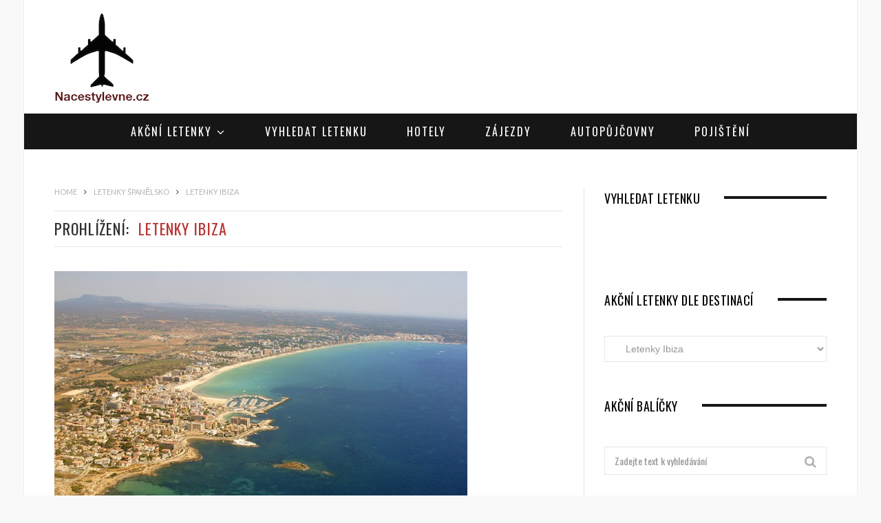

--- FILE ---
content_type: text/html; charset=UTF-8
request_url: https://nacestylevne.cz/category/letenky-spanelsko/letenky-ibiza/
body_size: 19801
content:
<!DOCTYPE html>

<!--[if IE 8]> <html class="ie ie8" lang="cs"> <![endif]-->
<!--[if IE 9]> <html class="ie ie9" lang="cs"> <![endif]-->
<!--[if gt IE 9]><!--> <html lang="cs"> <!--<![endif]-->

<head>



<meta charset="UTF-8" />
<title>Letenky Ibiza Archivy - nacestylevne.cz</title>
<meta name="viewport" content="width=device-width, initial-scale=1" />
<link rel="pingback" href="https://nacestylevne.cz/xmlrpc.php" />
	
<link rel="shortcut icon" href="https://nacestylevne.cz/wp-content/uploads/nacestylevne_jet_logojet.png" />	

<link rel="apple-touch-icon-precomposed" href="https://nacestylevne.cz/wp-content/uploads/Nacestylevne_mobile.png" />
	
<link rel="dns-prefetch" href="//cdn.hu-manity.co" />
		<!-- Cookie Compliance -->
		<script type="text/javascript">var huOptions = {"appID":"nacestylevnecz-6e99b28","currentLanguage":"cs","blocking":false,"globalCookie":false,"isAdmin":false,"privacyConsent":true,"forms":[]};</script>
		<script type="text/javascript" src="https://cdn.hu-manity.co/hu-banner.min.js"></script><meta name='robots' content='index, follow, max-image-preview:large, max-snippet:-1, max-video-preview:-1' />
	<style>img:is([sizes="auto" i], [sizes^="auto," i]) { contain-intrinsic-size: 3000px 1500px }</style>
	
	<!-- This site is optimized with the Yoast SEO plugin v26.2 - https://yoast.com/wordpress/plugins/seo/ -->
	<meta name="description" content="levné letenky, akční letenky" />
	<link rel="canonical" href="https://nacestylevne.cz/category/letenky-spanelsko/letenky-ibiza/" />
	<meta property="og:locale" content="cs_CZ" />
	<meta property="og:type" content="article" />
	<meta property="og:title" content="Letenky Ibiza Archivy - nacestylevne.cz" />
	<meta property="og:description" content="levné letenky, akční letenky" />
	<meta property="og:url" content="https://nacestylevne.cz/category/letenky-spanelsko/letenky-ibiza/" />
	<meta property="og:site_name" content="nacestylevne.cz" />
	<meta name="twitter:card" content="summary_large_image" />
	<meta name="twitter:site" content="@nacestylevnecz" />
	<script type="application/ld+json" class="yoast-schema-graph">{"@context":"https://schema.org","@graph":[{"@type":"CollectionPage","@id":"https://nacestylevne.cz/category/letenky-spanelsko/letenky-ibiza/","url":"https://nacestylevne.cz/category/letenky-spanelsko/letenky-ibiza/","name":"Letenky Ibiza Archivy - nacestylevne.cz","isPartOf":{"@id":"https://nacestylevne.cz/#website"},"primaryImageOfPage":{"@id":"https://nacestylevne.cz/category/letenky-spanelsko/letenky-ibiza/#primaryimage"},"image":{"@id":"https://nacestylevne.cz/category/letenky-spanelsko/letenky-ibiza/#primaryimage"},"thumbnailUrl":"https://nacestylevne.cz/wp-content/uploads/Mallorca.jpg","description":"levné letenky, akční letenky","breadcrumb":{"@id":"https://nacestylevne.cz/category/letenky-spanelsko/letenky-ibiza/#breadcrumb"},"inLanguage":"cs"},{"@type":"ImageObject","inLanguage":"cs","@id":"https://nacestylevne.cz/category/letenky-spanelsko/letenky-ibiza/#primaryimage","url":"https://nacestylevne.cz/wp-content/uploads/Mallorca.jpg","contentUrl":"https://nacestylevne.cz/wp-content/uploads/Mallorca.jpg","width":600,"height":400,"caption":"levné letenky Mallorca"},{"@type":"BreadcrumbList","@id":"https://nacestylevne.cz/category/letenky-spanelsko/letenky-ibiza/#breadcrumb","itemListElement":[{"@type":"ListItem","position":1,"name":"Domů","item":"https://nacestylevne.cz/"},{"@type":"ListItem","position":2,"name":"Letenky Španělsko","item":"https://nacestylevne.cz/category/letenky-spanelsko/"},{"@type":"ListItem","position":3,"name":"Letenky Ibiza"}]},{"@type":"WebSite","@id":"https://nacestylevne.cz/#website","url":"https://nacestylevne.cz/","name":"nacestylevne.cz","description":"Levné letenky, akční letenky, levné zájezdy","potentialAction":[{"@type":"SearchAction","target":{"@type":"EntryPoint","urlTemplate":"https://nacestylevne.cz/?s={search_term_string}"},"query-input":{"@type":"PropertyValueSpecification","valueRequired":true,"valueName":"search_term_string"}}],"inLanguage":"cs"}]}</script>
	<!-- / Yoast SEO plugin. -->


<link rel='dns-prefetch' href='//secure.gravatar.com' />
<link rel='dns-prefetch' href='//ws.sharethis.com' />
<link rel='dns-prefetch' href='//stats.wp.com' />
<link rel='dns-prefetch' href='//fonts.googleapis.com' />
<link rel='dns-prefetch' href='//v0.wordpress.com' />
<link rel='dns-prefetch' href='//widgets.wp.com' />
<link rel='dns-prefetch' href='//s0.wp.com' />
<link rel='dns-prefetch' href='//0.gravatar.com' />
<link rel='dns-prefetch' href='//1.gravatar.com' />
<link rel='dns-prefetch' href='//2.gravatar.com' />
<link rel="alternate" type="application/rss+xml" title="nacestylevne.cz &raquo; RSS zdroj" href="https://nacestylevne.cz/feed/" />
<link rel="alternate" type="application/rss+xml" title="nacestylevne.cz &raquo; RSS komentářů" href="https://nacestylevne.cz/comments/feed/" />
<link rel="alternate" type="application/rss+xml" title="nacestylevne.cz &raquo; RSS pro rubriku Letenky Ibiza" href="https://nacestylevne.cz/category/letenky-spanelsko/letenky-ibiza/feed/" />
		<!-- This site uses the Google Analytics by ExactMetrics plugin v8.9.0 - Using Analytics tracking - https://www.exactmetrics.com/ -->
							<script src="//www.googletagmanager.com/gtag/js?id=G-BNBSBBBK66"  data-cfasync="false" data-wpfc-render="false" type="text/javascript" async></script>
			<script data-cfasync="false" data-wpfc-render="false" type="text/javascript">
				var em_version = '8.9.0';
				var em_track_user = true;
				var em_no_track_reason = '';
								var ExactMetricsDefaultLocations = {"page_location":"https:\/\/nacestylevne.cz\/category\/letenky-spanelsko\/letenky-ibiza\/"};
								if ( typeof ExactMetricsPrivacyGuardFilter === 'function' ) {
					var ExactMetricsLocations = (typeof ExactMetricsExcludeQuery === 'object') ? ExactMetricsPrivacyGuardFilter( ExactMetricsExcludeQuery ) : ExactMetricsPrivacyGuardFilter( ExactMetricsDefaultLocations );
				} else {
					var ExactMetricsLocations = (typeof ExactMetricsExcludeQuery === 'object') ? ExactMetricsExcludeQuery : ExactMetricsDefaultLocations;
				}

								var disableStrs = [
										'ga-disable-G-BNBSBBBK66',
									];

				/* Function to detect opted out users */
				function __gtagTrackerIsOptedOut() {
					for (var index = 0; index < disableStrs.length; index++) {
						if (document.cookie.indexOf(disableStrs[index] + '=true') > -1) {
							return true;
						}
					}

					return false;
				}

				/* Disable tracking if the opt-out cookie exists. */
				if (__gtagTrackerIsOptedOut()) {
					for (var index = 0; index < disableStrs.length; index++) {
						window[disableStrs[index]] = true;
					}
				}

				/* Opt-out function */
				function __gtagTrackerOptout() {
					for (var index = 0; index < disableStrs.length; index++) {
						document.cookie = disableStrs[index] + '=true; expires=Thu, 31 Dec 2099 23:59:59 UTC; path=/';
						window[disableStrs[index]] = true;
					}
				}

				if ('undefined' === typeof gaOptout) {
					function gaOptout() {
						__gtagTrackerOptout();
					}
				}
								window.dataLayer = window.dataLayer || [];

				window.ExactMetricsDualTracker = {
					helpers: {},
					trackers: {},
				};
				if (em_track_user) {
					function __gtagDataLayer() {
						dataLayer.push(arguments);
					}

					function __gtagTracker(type, name, parameters) {
						if (!parameters) {
							parameters = {};
						}

						if (parameters.send_to) {
							__gtagDataLayer.apply(null, arguments);
							return;
						}

						if (type === 'event') {
														parameters.send_to = exactmetrics_frontend.v4_id;
							var hookName = name;
							if (typeof parameters['event_category'] !== 'undefined') {
								hookName = parameters['event_category'] + ':' + name;
							}

							if (typeof ExactMetricsDualTracker.trackers[hookName] !== 'undefined') {
								ExactMetricsDualTracker.trackers[hookName](parameters);
							} else {
								__gtagDataLayer('event', name, parameters);
							}
							
						} else {
							__gtagDataLayer.apply(null, arguments);
						}
					}

					__gtagTracker('js', new Date());
					__gtagTracker('set', {
						'developer_id.dNDMyYj': true,
											});
					if ( ExactMetricsLocations.page_location ) {
						__gtagTracker('set', ExactMetricsLocations);
					}
										__gtagTracker('config', 'G-BNBSBBBK66', {"forceSSL":"true"} );
										window.gtag = __gtagTracker;										(function () {
						/* https://developers.google.com/analytics/devguides/collection/analyticsjs/ */
						/* ga and __gaTracker compatibility shim. */
						var noopfn = function () {
							return null;
						};
						var newtracker = function () {
							return new Tracker();
						};
						var Tracker = function () {
							return null;
						};
						var p = Tracker.prototype;
						p.get = noopfn;
						p.set = noopfn;
						p.send = function () {
							var args = Array.prototype.slice.call(arguments);
							args.unshift('send');
							__gaTracker.apply(null, args);
						};
						var __gaTracker = function () {
							var len = arguments.length;
							if (len === 0) {
								return;
							}
							var f = arguments[len - 1];
							if (typeof f !== 'object' || f === null || typeof f.hitCallback !== 'function') {
								if ('send' === arguments[0]) {
									var hitConverted, hitObject = false, action;
									if ('event' === arguments[1]) {
										if ('undefined' !== typeof arguments[3]) {
											hitObject = {
												'eventAction': arguments[3],
												'eventCategory': arguments[2],
												'eventLabel': arguments[4],
												'value': arguments[5] ? arguments[5] : 1,
											}
										}
									}
									if ('pageview' === arguments[1]) {
										if ('undefined' !== typeof arguments[2]) {
											hitObject = {
												'eventAction': 'page_view',
												'page_path': arguments[2],
											}
										}
									}
									if (typeof arguments[2] === 'object') {
										hitObject = arguments[2];
									}
									if (typeof arguments[5] === 'object') {
										Object.assign(hitObject, arguments[5]);
									}
									if ('undefined' !== typeof arguments[1].hitType) {
										hitObject = arguments[1];
										if ('pageview' === hitObject.hitType) {
											hitObject.eventAction = 'page_view';
										}
									}
									if (hitObject) {
										action = 'timing' === arguments[1].hitType ? 'timing_complete' : hitObject.eventAction;
										hitConverted = mapArgs(hitObject);
										__gtagTracker('event', action, hitConverted);
									}
								}
								return;
							}

							function mapArgs(args) {
								var arg, hit = {};
								var gaMap = {
									'eventCategory': 'event_category',
									'eventAction': 'event_action',
									'eventLabel': 'event_label',
									'eventValue': 'event_value',
									'nonInteraction': 'non_interaction',
									'timingCategory': 'event_category',
									'timingVar': 'name',
									'timingValue': 'value',
									'timingLabel': 'event_label',
									'page': 'page_path',
									'location': 'page_location',
									'title': 'page_title',
									'referrer' : 'page_referrer',
								};
								for (arg in args) {
																		if (!(!args.hasOwnProperty(arg) || !gaMap.hasOwnProperty(arg))) {
										hit[gaMap[arg]] = args[arg];
									} else {
										hit[arg] = args[arg];
									}
								}
								return hit;
							}

							try {
								f.hitCallback();
							} catch (ex) {
							}
						};
						__gaTracker.create = newtracker;
						__gaTracker.getByName = newtracker;
						__gaTracker.getAll = function () {
							return [];
						};
						__gaTracker.remove = noopfn;
						__gaTracker.loaded = true;
						window['__gaTracker'] = __gaTracker;
					})();
									} else {
										console.log("");
					(function () {
						function __gtagTracker() {
							return null;
						}

						window['__gtagTracker'] = __gtagTracker;
						window['gtag'] = __gtagTracker;
					})();
									}
			</script>
			
							<!-- / Google Analytics by ExactMetrics -->
		<script type="text/javascript">
/* <![CDATA[ */
window._wpemojiSettings = {"baseUrl":"https:\/\/s.w.org\/images\/core\/emoji\/16.0.1\/72x72\/","ext":".png","svgUrl":"https:\/\/s.w.org\/images\/core\/emoji\/16.0.1\/svg\/","svgExt":".svg","source":{"concatemoji":"https:\/\/nacestylevne.cz\/wp-includes\/js\/wp-emoji-release.min.js?ver=dc33a24a963e5e303ac8939e4a3b3955"}};
/*! This file is auto-generated */
!function(s,n){var o,i,e;function c(e){try{var t={supportTests:e,timestamp:(new Date).valueOf()};sessionStorage.setItem(o,JSON.stringify(t))}catch(e){}}function p(e,t,n){e.clearRect(0,0,e.canvas.width,e.canvas.height),e.fillText(t,0,0);var t=new Uint32Array(e.getImageData(0,0,e.canvas.width,e.canvas.height).data),a=(e.clearRect(0,0,e.canvas.width,e.canvas.height),e.fillText(n,0,0),new Uint32Array(e.getImageData(0,0,e.canvas.width,e.canvas.height).data));return t.every(function(e,t){return e===a[t]})}function u(e,t){e.clearRect(0,0,e.canvas.width,e.canvas.height),e.fillText(t,0,0);for(var n=e.getImageData(16,16,1,1),a=0;a<n.data.length;a++)if(0!==n.data[a])return!1;return!0}function f(e,t,n,a){switch(t){case"flag":return n(e,"\ud83c\udff3\ufe0f\u200d\u26a7\ufe0f","\ud83c\udff3\ufe0f\u200b\u26a7\ufe0f")?!1:!n(e,"\ud83c\udde8\ud83c\uddf6","\ud83c\udde8\u200b\ud83c\uddf6")&&!n(e,"\ud83c\udff4\udb40\udc67\udb40\udc62\udb40\udc65\udb40\udc6e\udb40\udc67\udb40\udc7f","\ud83c\udff4\u200b\udb40\udc67\u200b\udb40\udc62\u200b\udb40\udc65\u200b\udb40\udc6e\u200b\udb40\udc67\u200b\udb40\udc7f");case"emoji":return!a(e,"\ud83e\udedf")}return!1}function g(e,t,n,a){var r="undefined"!=typeof WorkerGlobalScope&&self instanceof WorkerGlobalScope?new OffscreenCanvas(300,150):s.createElement("canvas"),o=r.getContext("2d",{willReadFrequently:!0}),i=(o.textBaseline="top",o.font="600 32px Arial",{});return e.forEach(function(e){i[e]=t(o,e,n,a)}),i}function t(e){var t=s.createElement("script");t.src=e,t.defer=!0,s.head.appendChild(t)}"undefined"!=typeof Promise&&(o="wpEmojiSettingsSupports",i=["flag","emoji"],n.supports={everything:!0,everythingExceptFlag:!0},e=new Promise(function(e){s.addEventListener("DOMContentLoaded",e,{once:!0})}),new Promise(function(t){var n=function(){try{var e=JSON.parse(sessionStorage.getItem(o));if("object"==typeof e&&"number"==typeof e.timestamp&&(new Date).valueOf()<e.timestamp+604800&&"object"==typeof e.supportTests)return e.supportTests}catch(e){}return null}();if(!n){if("undefined"!=typeof Worker&&"undefined"!=typeof OffscreenCanvas&&"undefined"!=typeof URL&&URL.createObjectURL&&"undefined"!=typeof Blob)try{var e="postMessage("+g.toString()+"("+[JSON.stringify(i),f.toString(),p.toString(),u.toString()].join(",")+"));",a=new Blob([e],{type:"text/javascript"}),r=new Worker(URL.createObjectURL(a),{name:"wpTestEmojiSupports"});return void(r.onmessage=function(e){c(n=e.data),r.terminate(),t(n)})}catch(e){}c(n=g(i,f,p,u))}t(n)}).then(function(e){for(var t in e)n.supports[t]=e[t],n.supports.everything=n.supports.everything&&n.supports[t],"flag"!==t&&(n.supports.everythingExceptFlag=n.supports.everythingExceptFlag&&n.supports[t]);n.supports.everythingExceptFlag=n.supports.everythingExceptFlag&&!n.supports.flag,n.DOMReady=!1,n.readyCallback=function(){n.DOMReady=!0}}).then(function(){return e}).then(function(){var e;n.supports.everything||(n.readyCallback(),(e=n.source||{}).concatemoji?t(e.concatemoji):e.wpemoji&&e.twemoji&&(t(e.twemoji),t(e.wpemoji)))}))}((window,document),window._wpemojiSettings);
/* ]]> */
</script>
<style id='wp-emoji-styles-inline-css' type='text/css'>

	img.wp-smiley, img.emoji {
		display: inline !important;
		border: none !important;
		box-shadow: none !important;
		height: 1em !important;
		width: 1em !important;
		margin: 0 0.07em !important;
		vertical-align: -0.1em !important;
		background: none !important;
		padding: 0 !important;
	}
</style>
<link rel='stylesheet' id='wp-block-library-css' href='https://nacestylevne.cz/wp-includes/css/dist/block-library/style.min.css?ver=dc33a24a963e5e303ac8939e4a3b3955' type='text/css' media='all' />
<style id='classic-theme-styles-inline-css' type='text/css'>
/*! This file is auto-generated */
.wp-block-button__link{color:#fff;background-color:#32373c;border-radius:9999px;box-shadow:none;text-decoration:none;padding:calc(.667em + 2px) calc(1.333em + 2px);font-size:1.125em}.wp-block-file__button{background:#32373c;color:#fff;text-decoration:none}
</style>
<link rel='stylesheet' id='mediaelement-css' href='https://nacestylevne.cz/wp-includes/js/mediaelement/mediaelementplayer-legacy.min.css?ver=4.2.17' type='text/css' media='all' />
<link rel='stylesheet' id='wp-mediaelement-css' href='https://nacestylevne.cz/wp-includes/js/mediaelement/wp-mediaelement.min.css?ver=dc33a24a963e5e303ac8939e4a3b3955' type='text/css' media='all' />
<style id='jetpack-sharing-buttons-style-inline-css' type='text/css'>
.jetpack-sharing-buttons__services-list{display:flex;flex-direction:row;flex-wrap:wrap;gap:0;list-style-type:none;margin:5px;padding:0}.jetpack-sharing-buttons__services-list.has-small-icon-size{font-size:12px}.jetpack-sharing-buttons__services-list.has-normal-icon-size{font-size:16px}.jetpack-sharing-buttons__services-list.has-large-icon-size{font-size:24px}.jetpack-sharing-buttons__services-list.has-huge-icon-size{font-size:36px}@media print{.jetpack-sharing-buttons__services-list{display:none!important}}.editor-styles-wrapper .wp-block-jetpack-sharing-buttons{gap:0;padding-inline-start:0}ul.jetpack-sharing-buttons__services-list.has-background{padding:1.25em 2.375em}
</style>
<style id='global-styles-inline-css' type='text/css'>
:root{--wp--preset--aspect-ratio--square: 1;--wp--preset--aspect-ratio--4-3: 4/3;--wp--preset--aspect-ratio--3-4: 3/4;--wp--preset--aspect-ratio--3-2: 3/2;--wp--preset--aspect-ratio--2-3: 2/3;--wp--preset--aspect-ratio--16-9: 16/9;--wp--preset--aspect-ratio--9-16: 9/16;--wp--preset--color--black: #000000;--wp--preset--color--cyan-bluish-gray: #abb8c3;--wp--preset--color--white: #ffffff;--wp--preset--color--pale-pink: #f78da7;--wp--preset--color--vivid-red: #cf2e2e;--wp--preset--color--luminous-vivid-orange: #ff6900;--wp--preset--color--luminous-vivid-amber: #fcb900;--wp--preset--color--light-green-cyan: #7bdcb5;--wp--preset--color--vivid-green-cyan: #00d084;--wp--preset--color--pale-cyan-blue: #8ed1fc;--wp--preset--color--vivid-cyan-blue: #0693e3;--wp--preset--color--vivid-purple: #9b51e0;--wp--preset--gradient--vivid-cyan-blue-to-vivid-purple: linear-gradient(135deg,rgba(6,147,227,1) 0%,rgb(155,81,224) 100%);--wp--preset--gradient--light-green-cyan-to-vivid-green-cyan: linear-gradient(135deg,rgb(122,220,180) 0%,rgb(0,208,130) 100%);--wp--preset--gradient--luminous-vivid-amber-to-luminous-vivid-orange: linear-gradient(135deg,rgba(252,185,0,1) 0%,rgba(255,105,0,1) 100%);--wp--preset--gradient--luminous-vivid-orange-to-vivid-red: linear-gradient(135deg,rgba(255,105,0,1) 0%,rgb(207,46,46) 100%);--wp--preset--gradient--very-light-gray-to-cyan-bluish-gray: linear-gradient(135deg,rgb(238,238,238) 0%,rgb(169,184,195) 100%);--wp--preset--gradient--cool-to-warm-spectrum: linear-gradient(135deg,rgb(74,234,220) 0%,rgb(151,120,209) 20%,rgb(207,42,186) 40%,rgb(238,44,130) 60%,rgb(251,105,98) 80%,rgb(254,248,76) 100%);--wp--preset--gradient--blush-light-purple: linear-gradient(135deg,rgb(255,206,236) 0%,rgb(152,150,240) 100%);--wp--preset--gradient--blush-bordeaux: linear-gradient(135deg,rgb(254,205,165) 0%,rgb(254,45,45) 50%,rgb(107,0,62) 100%);--wp--preset--gradient--luminous-dusk: linear-gradient(135deg,rgb(255,203,112) 0%,rgb(199,81,192) 50%,rgb(65,88,208) 100%);--wp--preset--gradient--pale-ocean: linear-gradient(135deg,rgb(255,245,203) 0%,rgb(182,227,212) 50%,rgb(51,167,181) 100%);--wp--preset--gradient--electric-grass: linear-gradient(135deg,rgb(202,248,128) 0%,rgb(113,206,126) 100%);--wp--preset--gradient--midnight: linear-gradient(135deg,rgb(2,3,129) 0%,rgb(40,116,252) 100%);--wp--preset--font-size--small: 13px;--wp--preset--font-size--medium: 20px;--wp--preset--font-size--large: 36px;--wp--preset--font-size--x-large: 42px;--wp--preset--spacing--20: 0.44rem;--wp--preset--spacing--30: 0.67rem;--wp--preset--spacing--40: 1rem;--wp--preset--spacing--50: 1.5rem;--wp--preset--spacing--60: 2.25rem;--wp--preset--spacing--70: 3.38rem;--wp--preset--spacing--80: 5.06rem;--wp--preset--shadow--natural: 6px 6px 9px rgba(0, 0, 0, 0.2);--wp--preset--shadow--deep: 12px 12px 50px rgba(0, 0, 0, 0.4);--wp--preset--shadow--sharp: 6px 6px 0px rgba(0, 0, 0, 0.2);--wp--preset--shadow--outlined: 6px 6px 0px -3px rgba(255, 255, 255, 1), 6px 6px rgba(0, 0, 0, 1);--wp--preset--shadow--crisp: 6px 6px 0px rgba(0, 0, 0, 1);}:where(.is-layout-flex){gap: 0.5em;}:where(.is-layout-grid){gap: 0.5em;}body .is-layout-flex{display: flex;}.is-layout-flex{flex-wrap: wrap;align-items: center;}.is-layout-flex > :is(*, div){margin: 0;}body .is-layout-grid{display: grid;}.is-layout-grid > :is(*, div){margin: 0;}:where(.wp-block-columns.is-layout-flex){gap: 2em;}:where(.wp-block-columns.is-layout-grid){gap: 2em;}:where(.wp-block-post-template.is-layout-flex){gap: 1.25em;}:where(.wp-block-post-template.is-layout-grid){gap: 1.25em;}.has-black-color{color: var(--wp--preset--color--black) !important;}.has-cyan-bluish-gray-color{color: var(--wp--preset--color--cyan-bluish-gray) !important;}.has-white-color{color: var(--wp--preset--color--white) !important;}.has-pale-pink-color{color: var(--wp--preset--color--pale-pink) !important;}.has-vivid-red-color{color: var(--wp--preset--color--vivid-red) !important;}.has-luminous-vivid-orange-color{color: var(--wp--preset--color--luminous-vivid-orange) !important;}.has-luminous-vivid-amber-color{color: var(--wp--preset--color--luminous-vivid-amber) !important;}.has-light-green-cyan-color{color: var(--wp--preset--color--light-green-cyan) !important;}.has-vivid-green-cyan-color{color: var(--wp--preset--color--vivid-green-cyan) !important;}.has-pale-cyan-blue-color{color: var(--wp--preset--color--pale-cyan-blue) !important;}.has-vivid-cyan-blue-color{color: var(--wp--preset--color--vivid-cyan-blue) !important;}.has-vivid-purple-color{color: var(--wp--preset--color--vivid-purple) !important;}.has-black-background-color{background-color: var(--wp--preset--color--black) !important;}.has-cyan-bluish-gray-background-color{background-color: var(--wp--preset--color--cyan-bluish-gray) !important;}.has-white-background-color{background-color: var(--wp--preset--color--white) !important;}.has-pale-pink-background-color{background-color: var(--wp--preset--color--pale-pink) !important;}.has-vivid-red-background-color{background-color: var(--wp--preset--color--vivid-red) !important;}.has-luminous-vivid-orange-background-color{background-color: var(--wp--preset--color--luminous-vivid-orange) !important;}.has-luminous-vivid-amber-background-color{background-color: var(--wp--preset--color--luminous-vivid-amber) !important;}.has-light-green-cyan-background-color{background-color: var(--wp--preset--color--light-green-cyan) !important;}.has-vivid-green-cyan-background-color{background-color: var(--wp--preset--color--vivid-green-cyan) !important;}.has-pale-cyan-blue-background-color{background-color: var(--wp--preset--color--pale-cyan-blue) !important;}.has-vivid-cyan-blue-background-color{background-color: var(--wp--preset--color--vivid-cyan-blue) !important;}.has-vivid-purple-background-color{background-color: var(--wp--preset--color--vivid-purple) !important;}.has-black-border-color{border-color: var(--wp--preset--color--black) !important;}.has-cyan-bluish-gray-border-color{border-color: var(--wp--preset--color--cyan-bluish-gray) !important;}.has-white-border-color{border-color: var(--wp--preset--color--white) !important;}.has-pale-pink-border-color{border-color: var(--wp--preset--color--pale-pink) !important;}.has-vivid-red-border-color{border-color: var(--wp--preset--color--vivid-red) !important;}.has-luminous-vivid-orange-border-color{border-color: var(--wp--preset--color--luminous-vivid-orange) !important;}.has-luminous-vivid-amber-border-color{border-color: var(--wp--preset--color--luminous-vivid-amber) !important;}.has-light-green-cyan-border-color{border-color: var(--wp--preset--color--light-green-cyan) !important;}.has-vivid-green-cyan-border-color{border-color: var(--wp--preset--color--vivid-green-cyan) !important;}.has-pale-cyan-blue-border-color{border-color: var(--wp--preset--color--pale-cyan-blue) !important;}.has-vivid-cyan-blue-border-color{border-color: var(--wp--preset--color--vivid-cyan-blue) !important;}.has-vivid-purple-border-color{border-color: var(--wp--preset--color--vivid-purple) !important;}.has-vivid-cyan-blue-to-vivid-purple-gradient-background{background: var(--wp--preset--gradient--vivid-cyan-blue-to-vivid-purple) !important;}.has-light-green-cyan-to-vivid-green-cyan-gradient-background{background: var(--wp--preset--gradient--light-green-cyan-to-vivid-green-cyan) !important;}.has-luminous-vivid-amber-to-luminous-vivid-orange-gradient-background{background: var(--wp--preset--gradient--luminous-vivid-amber-to-luminous-vivid-orange) !important;}.has-luminous-vivid-orange-to-vivid-red-gradient-background{background: var(--wp--preset--gradient--luminous-vivid-orange-to-vivid-red) !important;}.has-very-light-gray-to-cyan-bluish-gray-gradient-background{background: var(--wp--preset--gradient--very-light-gray-to-cyan-bluish-gray) !important;}.has-cool-to-warm-spectrum-gradient-background{background: var(--wp--preset--gradient--cool-to-warm-spectrum) !important;}.has-blush-light-purple-gradient-background{background: var(--wp--preset--gradient--blush-light-purple) !important;}.has-blush-bordeaux-gradient-background{background: var(--wp--preset--gradient--blush-bordeaux) !important;}.has-luminous-dusk-gradient-background{background: var(--wp--preset--gradient--luminous-dusk) !important;}.has-pale-ocean-gradient-background{background: var(--wp--preset--gradient--pale-ocean) !important;}.has-electric-grass-gradient-background{background: var(--wp--preset--gradient--electric-grass) !important;}.has-midnight-gradient-background{background: var(--wp--preset--gradient--midnight) !important;}.has-small-font-size{font-size: var(--wp--preset--font-size--small) !important;}.has-medium-font-size{font-size: var(--wp--preset--font-size--medium) !important;}.has-large-font-size{font-size: var(--wp--preset--font-size--large) !important;}.has-x-large-font-size{font-size: var(--wp--preset--font-size--x-large) !important;}
:where(.wp-block-post-template.is-layout-flex){gap: 1.25em;}:where(.wp-block-post-template.is-layout-grid){gap: 1.25em;}
:where(.wp-block-columns.is-layout-flex){gap: 2em;}:where(.wp-block-columns.is-layout-grid){gap: 2em;}
:root :where(.wp-block-pullquote){font-size: 1.5em;line-height: 1.6;}
</style>
<link rel='stylesheet' id='ce_responsive-css' href='https://nacestylevne.cz/wp-content/plugins/simple-embed-code/css/video-container.min.css?ver=2.5.1' type='text/css' media='all' />
<link rel='stylesheet' id='scrollup-css-css' href='https://nacestylevne.cz/wp-content/plugins/smooth-scroll-up/css/scrollup.css?ver=dc33a24a963e5e303ac8939e4a3b3955' type='text/css' media='all' />
<style id='scrollup-css-inline-css' type='text/css'>
a.scrollup-image {background-image: url("https://nacestylevne.cz/wp-content/plugins/smooth-scroll-up/img/scrollup.png") !important; }
</style>
<link rel='stylesheet' id='jetpack_likes-css' href='https://nacestylevne.cz/wp-content/plugins/jetpack/modules/likes/style.css?ver=15.1.1' type='text/css' media='all' />
<link rel='stylesheet' id='motive-fonts-css' href='https://fonts.googleapis.com/css?family=Oswald%3A400%2C700%7CLato%3A400%2C400italic%2C700%7CPT+Serif%3A400italic&#038;subset=latin-ext' type='text/css' media='all' />
<link rel='stylesheet' id='motive-core-css' href='https://nacestylevne.cz/wp-content/themes/motive/style.css?ver=1.2.1' type='text/css' media='all' />
<link rel='stylesheet' id='motive-font-awesome-css' href='https://nacestylevne.cz/wp-content/themes/motive/css/fontawesome/css/font-awesome.min.css?ver=1.2.1' type='text/css' media='all' />
<link rel='stylesheet' id='motive-skin-css' href='https://nacestylevne.cz/wp-content/themes/motive/css/layout-creative.css?ver=1.2.1' type='text/css' media='all' />
<link rel='stylesheet' id='motive-responsive-css' href='https://nacestylevne.cz/wp-content/themes/motive/css/responsive.css?ver=1.2.1' type='text/css' media='all' />
<link rel='stylesheet' id='motive-responsive-skin-css' href='https://nacestylevne.cz/wp-content/themes/motive/css/responsive-creative.css?ver=1.2.1' type='text/css' media='all' />
<style id='motive-responsive-skin-inline-css' type='text/css'>
@import url('https://fonts.googleapis.com/css?family=Varela%3Aregular|Open+Sans%3Aregular|Oswald%3A400|Oswald%3A600|Oswald%3A700&subset=latin-ext');


.posts-list .post-link, .posts-grid .post-link, .latest-reviews .post-title, .navigation.alt .mega-menu.links > li > a, 
								.category-ext .heading, .main-slider .meta h3, .slider-split .blocks h3, .gallery-block .post-title, .featured-grid .meta h3, 
								.review-box .heading, .heading-text { font-family: "Varela", Arial, sans-serif; font-weight: normal; }
.section-head { font-family: "Open Sans", Arial, sans-serif; font-weight: normal; }
.navigation .menu { font-size: 12px;  }
body { font-family: "Oswald", Georgia, serif; }

#.top-bar {text-align: right;}
</style>
<script type="text/javascript" src="https://nacestylevne.cz/wp-content/plugins/google-analytics-dashboard-for-wp/assets/js/frontend-gtag.min.js?ver=8.9.0" id="exactmetrics-frontend-script-js" async="async" data-wp-strategy="async"></script>
<script data-cfasync="false" data-wpfc-render="false" type="text/javascript" id='exactmetrics-frontend-script-js-extra'>/* <![CDATA[ */
var exactmetrics_frontend = {"js_events_tracking":"true","download_extensions":"zip,mp3,mpeg,pdf,docx,pptx,xlsx,rar","inbound_paths":"[{\"path\":\"\\\/go\\\/\",\"label\":\"affiliate\"},{\"path\":\"\\\/recommend\\\/\",\"label\":\"affiliate\"}]","home_url":"https:\/\/nacestylevne.cz","hash_tracking":"false","v4_id":"G-BNBSBBBK66"};/* ]]> */
</script>
<script type="text/javascript" src="https://nacestylevne.cz/wp-includes/js/jquery/jquery.min.js?ver=3.7.1" id="jquery-core-js"></script>
<script type="text/javascript" src="https://nacestylevne.cz/wp-includes/js/jquery/jquery-migrate.min.js?ver=3.4.1" id="jquery-migrate-js"></script>
<script type="text/javascript" src="https://nacestylevne.cz/wp-content/plugins/wp-retina-2x/app/picturefill.min.js?ver=1762175079" id="wr2x-picturefill-js-js"></script>
<script id='st_insights_js' type="text/javascript" src="https://ws.sharethis.com/button/st_insights.js?publisher=eba0f3ba-f9ab-408c-bc68-c28af5afe749&amp;product=feather&amp;ver=1762175090" id="feather-sharethis-js"></script>
<link rel="https://api.w.org/" href="https://nacestylevne.cz/wp-json/" /><link rel="alternate" title="JSON" type="application/json" href="https://nacestylevne.cz/wp-json/wp/v2/categories/325" /><link rel="EditURI" type="application/rsd+xml" title="RSD" href="https://nacestylevne.cz/xmlrpc.php?rsd" />
	<style>img#wpstats{display:none}</style>
		
<style type="text/css"></style>
<style>
.synved-social-resolution-single {
display: inline-block;
}
.synved-social-resolution-normal {
display: inline-block;
}
.synved-social-resolution-hidef {
display: none;
}

@media only screen and (min--moz-device-pixel-ratio: 2),
only screen and (-o-min-device-pixel-ratio: 2/1),
only screen and (-webkit-min-device-pixel-ratio: 2),
only screen and (min-device-pixel-ratio: 2),
only screen and (min-resolution: 2dppx),
only screen and (min-resolution: 192dpi) {
	.synved-social-resolution-normal {
	display: none;
	}
	.synved-social-resolution-hidef {
	display: inline-block;
	}
}
</style><meta name="verification" content="c98b2f2fe0fb9e43ba820f620bfe09da" />	
<!--[if lt IE 9]>
<script src="https://nacestylevne.cz/wp-content/themes/motive/js/html5.js" type="text/javascript"></script>
<script src="https://nacestylevne.cz/wp-content/themes/motive/js/selectivizr.js" type="text/javascript"></script>
<![endif]-->

</head>

<body data-rsssl=1 class="archive category category-letenky-ibiza category-325 wp-theme-motive cookies-not-set right-sidebar boxed skin-creative">

<div class="main-wrap">

	

	<div id="main-head" class="main-head">
	
		<div class="wrap">
					
			
		<header>
		
			<div class="title">
			
				<a href="https://nacestylevne.cz/" title="nacestylevne.cz" rel="home">
				
														
					<img src="https://nacestylevne.cz/wp-content/uploads/Nacestylevne_Main_page_logo.png" class="logo-image" alt="nacestylevne.cz"  />
						 
								
				</a>
			
			</div>
			
			<div class="right">
							<div class="textwidget"><script>document.write('<scr'+'ipt src="//cdn.bannerflow.com/bf-placements/5cae11932a943f52e8e51e1a?targeturl=' + encodeURIComponent('https://www.pelikan.cz/cs?a_aid=55cdb0e08f18a&amp;a_bid=d09e7587') + '&cb=' + new Date().getTime() + '" async></scr'+'ipt>');</script></div>
					</div>
			
		</header>
						
		</div>
		
		<div class="wrap nav-wrap">
		
						
			<nav class="navigation cf nav-center">
			
				<div class="mobile" data-search="1">
					<a href="#" class="selected">
						<span class="text">Menu</span><span class="current"></span> <i class="hamburger fa fa-bars"></i>
					</a>
				</div>
				
				<div class="menu-hlavni-container"><ul id="menu-hlavni" class="menu"><li id="menu-item-99" class="menu-item menu-item-type-post_type menu-item-object-page menu-item-has-children menu-item-99"><a href="https://nacestylevne.cz/uvod/">Akční Letenky</a>
<ul class="sub-menu">
	<li id="menu-item-378" class="menu-item menu-item-type-taxonomy menu-item-object-post_tag menu-item-378"><a href="https://nacestylevne.cz/tag/letenky-evropa/">Letenky Evropa</a></li>
	<li id="menu-item-1661" class="menu-item menu-item-type-taxonomy menu-item-object-post_tag menu-item-1661"><a href="https://nacestylevne.cz/tag/letenky-severni-amerika/">Letenky Severní Amerika</a></li>
	<li id="menu-item-1515" class="menu-item menu-item-type-taxonomy menu-item-object-post_tag menu-item-1515"><a href="https://nacestylevne.cz/tag/letenky-stredni-amerika/">Letenky Střední Amerika</a></li>
	<li id="menu-item-1662" class="menu-item menu-item-type-taxonomy menu-item-object-post_tag menu-item-1662"><a href="https://nacestylevne.cz/tag/letenky-jizni-amerika/">Letenky Jižní Amerika</a></li>
	<li id="menu-item-376" class="menu-item menu-item-type-taxonomy menu-item-object-post_tag menu-item-376"><a href="https://nacestylevne.cz/tag/letenky-asie/">Letenky Asie</a></li>
	<li id="menu-item-1262" class="menu-item menu-item-type-taxonomy menu-item-object-post_tag menu-item-1262"><a href="https://nacestylevne.cz/tag/letenky-stredni-vychod/">Letenky Střední východ</a></li>
	<li id="menu-item-374" class="menu-item menu-item-type-taxonomy menu-item-object-post_tag menu-item-374"><a href="https://nacestylevne.cz/tag/letenky-afrika/">Letenky Afrika</a></li>
	<li id="menu-item-377" class="menu-item menu-item-type-taxonomy menu-item-object-post_tag menu-item-377"><a href="https://nacestylevne.cz/tag/letenky-australie-novy-zeland/">Letenky Austrálie + Nový Zéland</a></li>
	<li id="menu-item-776" class="menu-item menu-item-type-taxonomy menu-item-object-post_tag menu-item-776"><a href="https://nacestylevne.cz/tag/letenky-karibik/">Letenky Karibik</a></li>
</ul>
</li>
<li id="menu-item-1643" class="menu-item menu-item-type-post_type menu-item-object-page menu-item-1643"><a href="https://nacestylevne.cz/letenky/">Vyhledat letenku</a></li>
<li id="menu-item-120" class="menu-item menu-item-type-custom menu-item-object-custom menu-item-120"><a target="_blank" href="https://tc.tradetracker.net/?c=17015&#038;m=12&#038;a=230371&#038;r=&#038;u=%2F">Hotely</a></li>
<li id="menu-item-124" class="menu-item menu-item-type-post_type menu-item-object-page menu-item-124"><a href="https://nacestylevne.cz/zajezdy/">Zájezdy</a></li>
<li id="menu-item-118" class="menu-item menu-item-type-post_type menu-item-object-page menu-item-118"><a href="https://nacestylevne.cz/autopujcovny/">Autopůjčovny</a></li>
<li id="menu-item-136" class="menu-item menu-item-type-post_type menu-item-object-page menu-item-136"><a target="_blank" href="https://espolupracecz.go2cloud.org/aff_c?offer_id=782&#038;aff_id=22708&#038;url_id=1898#new_tab" title="https://espolupracecz.go2cloud.org/aff_c?offer_id=782&#038;aff_id=22708&#038;url_id=1898">Pojištění</a></li>
</ul></div>			</nav>
			
		</div>
		
	</div> <!-- .main-head -->
	
	
<div class="main wrap">
	<div class="ts-row cf">
		<div class="col-8 main-content cf">

		<div class="breadcrumbs"><span itemscope itemtype="http://data-vocabulary.org/Breadcrumb"><a itemprop="url" href="https://nacestylevne.cz/"><span itemprop="title">Home</span></a></span><span class="delim"><i class="fa fa-angle-right"></i></span><span itemscope itemtype="http://data-vocabulary.org/Breadcrumb"><a itemprop="url"  href="https://nacestylevne.cz/category/letenky-spanelsko/"><span itemprop="title">Letenky Španělsko</span></a></span><span class="delim"><i class="fa fa-angle-right"></i></span><span class="current">Letenky Ibiza</span></div>		
	
				
				
			<h2 class="archive-heading">
				<span class="prefix">Prohlížení:</span>
				
				<span class="main-color cat-color-325">Letenky Ibiza</span>
			</h2>
			
						
			
				
	<div class="listing-classic term-wrap-325">
	
			
				
<article id="post-4591" class="post-4591 post type-post status-publish format-standard has-post-thumbnail category-letenky-barcelona category-letenky-ibiza category-letenky-mallorca category-letenky-spanelsko category-letenky-valencie tag-letenky-evropa" itemscope itemtype="http://schema.org/Article">
	
	<header class="post-header cf">
				
		<div class="featured">
		
						
							
			
				<a href="https://nacestylevne.cz/k-mori-do-spanelska-na-jare-i-behem-letnich-prazdnin-z-prahy-a-brna-jiz-od-1-990-kc/" itemprop="image" class="image-link"><img width="600" height="357" src="https://nacestylevne.cz/wp-content/uploads/Mallorca-600x357.jpg" class="attachment-motive-alt-slider size-motive-alt-slider wp-post-image" alt="levné letenky Mallorca" title="K moři do Španělska na jaře i během letních prázdnin z Prahy a Brna již od 1.990,- Kč" decoding="async" fetchpriority="high" />					
								<span class="image-overlay"></span>
			
			<span class="meta-overlay">
				<span class="meta">
				
				<span class="post-format "><i class="fa fa-file-text-o"></i></span>
				
				</span>
			</span>
			
				</a>
								
								
					</div>
		
		
		
		<h1 class="post-title" itemprop="name">
				
			<a href="https://nacestylevne.cz/k-mori-do-spanelska-na-jare-i-behem-letnich-prazdnin-z-prahy-a-brna-jiz-od-1-990-kc/" rel="bookmark">K moři do Španělska na jaře i během letních prázdnin z Prahy a Brna již od 1.990,- Kč</a>
				
				</h1>
		
					<a href="https://nacestylevne.cz/k-mori-do-spanelska-na-jare-i-behem-letnich-prazdnin-z-prahy-a-brna-jiz-od-1-990-kc/#respond"><span class="comment-count">0</span></a>
				
	</header><!-- .post-header -->
	
	<div class="post-meta">
		<span class="posted-by">Od 
			<span class="reviewer" itemprop="author"><a href="https://nacestylevne.cz/author/jerry/" title="Příspěvky od nacestylevne.cz" rel="author">nacestylevne.cz</a></span>
		</span>
		 
		<span class="posted-on">dne			<span class="dtreviewed">
				<time class="value-datetime" datetime="2022-03-07T11:35:33+01:00" itemprop="datePublished">7.3.2022</time>
			</span>
		</span>
		
		<span class="cats">
						
				<a href="https://nacestylevne.cz/category/letenky-spanelsko/letenky-barcelona/" class="cat cat-color-142">Letenky Barcelona</a>
			
						
				<a href="https://nacestylevne.cz/category/letenky-spanelsko/letenky-ibiza/" class="cat cat-color-325">Letenky Ibiza</a>
			
						
				<a href="https://nacestylevne.cz/category/letenky-spanelsko/letenky-mallorca/" class="cat cat-color-170">Letenky Mallorca</a>
			
						
				<a href="https://nacestylevne.cz/category/letenky-spanelsko/" class="cat cat-color-91">Letenky Španělsko</a>
			
						
				<a href="https://nacestylevne.cz/category/letenky-spanelsko/letenky-valencie/" class="cat cat-color-324">Letenky Valencie</a>
			
						
		</span>
	</div>
	
	<div class="post-container cf">
		<div class="post-content text-font description" itemprop="articleBody">
			
			<p>Do španělských měst Barcelony, Valencie, Palma de Mallorca nebo na Ibizu se můžete vypravit v mnoha termínech od března až do září s Austrian Airlines<span class="read-more arrow"><a href="https://nacestylevne.cz/k-mori-do-spanelska-na-jare-i-behem-letnich-prazdnin-z-prahy-a-brna-jiz-od-1-990-kc/" title="Více">&rarr;</a></span></p>
<div class='sharedaddy sd-block sd-like jetpack-likes-widget-wrapper jetpack-likes-widget-unloaded' id='like-post-wrapper-99865852-4591-6908fa0d0b32f' data-src='https://widgets.wp.com/likes/?ver=15.1.1#blog_id=99865852&amp;post_id=4591&amp;origin=nacestylevne.cz&amp;obj_id=99865852-4591-6908fa0d0b32f' data-name='like-post-frame-99865852-4591-6908fa0d0b32f' data-title='Like or Reblog'><h3 class="sd-title">Like this:</h3><div class='likes-widget-placeholder post-likes-widget-placeholder' style='height: 55px;'><span class='button'><span>Like</span></span> <span class="loading">Loading...</span></div><span class='sd-text-color'></span><a class='sd-link-color'></a></div>			
						
		</div><!-- .post-content -->		
	</div>

	<div class="post-footer cf">
			
		

		
				
		<div class="post-share">
		
			<div class="share-links">
					
				<a href="http://www.facebook.com/sharer.php?u=https%3A%2F%2Fnacestylevne.cz%2Fk-mori-do-spanelska-na-jare-i-behem-letnich-prazdnin-z-prahy-a-brna-jiz-od-1-990-kc%2F" class="fa fa-facebook" title="Sdílet na Facebooku">
					<span class="visuallyhidden">Facebook</span></a>
	
				<a href="http://twitter.com/home?status=https%3A%2F%2Fnacestylevne.cz%2Fk-mori-do-spanelska-na-jare-i-behem-letnich-prazdnin-z-prahy-a-brna-jiz-od-1-990-kc%2F" class="fa fa-twitter" title="Sdílet na Twitteru">
					<span class="visuallyhidden">Twitter</span></a>
					
				<a href="http://plus.google.com/share?url=https%3A%2F%2Fnacestylevne.cz%2Fk-mori-do-spanelska-na-jare-i-behem-letnich-prazdnin-z-prahy-a-brna-jiz-od-1-990-kc%2F" class="fa fa-google-plus" title="Sdílet na Google+">
					<span class="visuallyhidden">Google+</span></a>
					
				<a href="http://www.linkedin.com/shareArticle?mini=true&amp;url=https%3A%2F%2Fnacestylevne.cz%2Fk-mori-do-spanelska-na-jare-i-behem-letnich-prazdnin-z-prahy-a-brna-jiz-od-1-990-kc%2F" class="fa fa-linkedin" title="Sdílet na LinkedIn">
					<span class="visuallyhidden">LinkedIn</span></a>

				<a href="#" class="more">více</a>
				
				<div class="share-more">
						
					<a href="http://pinterest.com/pin/create/button/?url=https%3A%2F%2Fnacestylevne.cz%2Fk-mori-do-spanelska-na-jare-i-behem-letnich-prazdnin-z-prahy-a-brna-jiz-od-1-990-kc%2F&amp;media=https%3A%2F%2Fnacestylevne.cz%2Fwp-content%2Fuploads%2FMallorca.jpg" class="fa fa-pinterest"
						title="Sdílet na Pinterestu">
						<span class="visuallyhidden">Pinterest</span></a>
						
					<a href="http://www.tumblr.com/share/link?url=https%3A%2F%2Fnacestylevne.cz%2Fk-mori-do-spanelska-na-jare-i-behem-letnich-prazdnin-z-prahy-a-brna-jiz-od-1-990-kc%2F&amp;name=K+mo%C5%99i+do+%C5%A0pan%C4%9Blska+na+ja%C5%99e+i+b%C4%9Bhem+letn%C3%ADch+pr%C3%A1zdnin+z+Prahy+a+Brna+ji%C5%BE+od+1.990%2C-+K%C4%8D" class="fa fa-tumblr"
						title="Sdílet na Tumblru">
						<span class="visuallyhidden">Tumblr</span></a>
						
					<a href="mailto:?subject=K%20mo%C5%99i%20do%20%C5%A0pan%C4%9Blska%20na%20ja%C5%99e%20i%20b%C4%9Bhem%20letn%C3%ADch%20pr%C3%A1zdnin%20z%20Prahy%20a%20Brna%20ji%C5%BE%20od%201.990%2C-%20K%C4%8D&amp;body=https%3A%2F%2Fnacestylevne.cz%2Fk-mori-do-spanelska-na-jare-i-behem-letnich-prazdnin-z-prahy-a-brna-jiz-od-1-990-kc%2F" class="fa fa-envelope-o"
						title="Poslat e-mailem">
						<span class="visuallyhidden">Email</span></a>
				
				</div>
				
			</div>
		</div>
		
				
	</div>
		
</article>






				
							
	</div>

		
			
			



		</div>
		
		
		<aside class="col-4 sidebar">
			<ul>
			
			<li id="text-16" class="widget widget_text"><h5 class="widget-title section-head cf main-color"><span class="title">Vyhledat letenku</span></h5>			<div class="textwidget"><div id="widget-holder"></div>
<script 
data-affilid="redpixlnacestylevnewidget1" 
data-from="PRG" 
data-return="anytime" 
data-cabin="ECONOMY" 
src="https://widgets.kiwi.com/scripts/widget-search-iframe.js">
</script>
</div>
		</li>
<li id="text-15" class="widget widget_text">			<div class="textwidget"><br/></div>
		</li>
<li id="categories-2" class="widget widget_categories"><h5 class="widget-title section-head cf main-color"><span class="title">Akční letenky dle destinací</span></h5><form action="https://nacestylevne.cz" method="get"><label class="screen-reader-text" for="cat">Akční letenky dle destinací</label><select  name='cat' id='cat' class='postform'>
	<option value='-1'>Vybrat rubriku</option>
	<option class="level-0" value="74">Akční jízdenky &#8211; autobus</option>
	<option class="level-0" value="38">Akční Letenky</option>
	<option class="level-0" value="87">Akční Plavby</option>
	<option class="level-0" value="114">Akční slevy</option>
	<option class="level-0" value="41">Akční zájezdy</option>
	<option class="level-0" value="151">Letenky Argentina</option>
	<option class="level-1" value="152">&nbsp;&nbsp;&nbsp;Letenky Buenos Aires</option>
	<option class="level-0" value="211">Letenky Arménie</option>
	<option class="level-1" value="212">&nbsp;&nbsp;&nbsp;letenky Jerevan</option>
	<option class="level-0" value="72">Letenky Austrálie</option>
	<option class="level-1" value="263">&nbsp;&nbsp;&nbsp;Letenky Brisbane</option>
	<option class="level-1" value="130">&nbsp;&nbsp;&nbsp;Letenky Melbourne</option>
	<option class="level-1" value="73">&nbsp;&nbsp;&nbsp;Letenky Perth</option>
	<option class="level-1" value="129">&nbsp;&nbsp;&nbsp;Letenky Sydney</option>
	<option class="level-0" value="76">Letenky Barma</option>
	<option class="level-1" value="77">&nbsp;&nbsp;&nbsp;Letenky Rangún</option>
	<option class="level-0" value="107">Letenky Belgie</option>
	<option class="level-1" value="108">&nbsp;&nbsp;&nbsp;Letenky Brusel</option>
	<option class="level-0" value="266">Letenky Belize</option>
	<option class="level-1" value="267">&nbsp;&nbsp;&nbsp;Letenky Belize City</option>
	<option class="level-0" value="48">Letenky Brazílie</option>
	<option class="level-1" value="246">&nbsp;&nbsp;&nbsp;Letenky Recife</option>
	<option class="level-1" value="49">&nbsp;&nbsp;&nbsp;Letenky Rio de Janeiro</option>
	<option class="level-1" value="204">&nbsp;&nbsp;&nbsp;Letenky Salvador</option>
	<option class="level-1" value="75">&nbsp;&nbsp;&nbsp;Letenky Sao Paulo</option>
	<option class="level-0" value="171">Letenky Chile</option>
	<option class="level-1" value="172">&nbsp;&nbsp;&nbsp;Letenky Santiago de Chile</option>
	<option class="level-0" value="235">Letenky Chorvatsko</option>
	<option class="level-1" value="238">&nbsp;&nbsp;&nbsp;Letenky Dubrovník</option>
	<option class="level-1" value="237">&nbsp;&nbsp;&nbsp;Letenky Split</option>
	<option class="level-1" value="236">&nbsp;&nbsp;&nbsp;Letenky Zadar</option>
	<option class="level-0" value="12">Letenky Čína</option>
	<option class="level-1" value="249">&nbsp;&nbsp;&nbsp;Chongqing</option>
	<option class="level-1" value="165">&nbsp;&nbsp;&nbsp;Letenky Chengdu</option>
	<option class="level-1" value="166">&nbsp;&nbsp;&nbsp;Letenky Hangzhou</option>
	<option class="level-1" value="70">&nbsp;&nbsp;&nbsp;Letenky Hong Kong</option>
	<option class="level-1" value="164">&nbsp;&nbsp;&nbsp;Letenky Kanton</option>
	<option class="level-1" value="71">&nbsp;&nbsp;&nbsp;Letenky Macao</option>
	<option class="level-1" value="13">&nbsp;&nbsp;&nbsp;Letenky Peking</option>
	<option class="level-1" value="85">&nbsp;&nbsp;&nbsp;Letenky Šanghaj</option>
	<option class="level-1" value="163">&nbsp;&nbsp;&nbsp;Letenky Shenzen</option>
	<option class="level-1" value="167">&nbsp;&nbsp;&nbsp;Letenky Xiamen</option>
	<option class="level-0" value="287">Letenky Dánsko</option>
	<option class="level-1" value="288">&nbsp;&nbsp;&nbsp;Letenky Kodaň</option>
	<option class="level-0" value="179">Letenky Dominikánská republika</option>
	<option class="level-1" value="180">&nbsp;&nbsp;&nbsp;Letenky Punta Cana</option>
	<option class="level-0" value="136">Letenky Filipíny</option>
	<option class="level-1" value="137">&nbsp;&nbsp;&nbsp;Letenky Manila</option>
	<option class="level-0" value="289">Letenky Finsko</option>
	<option class="level-1" value="290">&nbsp;&nbsp;&nbsp;Letenky Helsinki</option>
	<option class="level-0" value="8">Letenky Francie</option>
	<option class="level-1" value="224">&nbsp;&nbsp;&nbsp;Letenky Bordeaux</option>
	<option class="level-1" value="105">&nbsp;&nbsp;&nbsp;Letenky Guadeloupe</option>
	<option class="level-1" value="44">&nbsp;&nbsp;&nbsp;Letenky Korsika</option>
	<option class="level-1" value="203">&nbsp;&nbsp;&nbsp;Letenky Lyon</option>
	<option class="level-1" value="222">&nbsp;&nbsp;&nbsp;Letenky Marseille</option>
	<option class="level-1" value="104">&nbsp;&nbsp;&nbsp;Letenky Martinik</option>
	<option class="level-1" value="9">&nbsp;&nbsp;&nbsp;Letenky Nantes</option>
	<option class="level-1" value="175">&nbsp;&nbsp;&nbsp;Letenky Nice</option>
	<option class="level-1" value="229">&nbsp;&nbsp;&nbsp;Letenky Paříž</option>
	<option class="level-1" value="223">&nbsp;&nbsp;&nbsp;Letenky Tolouse</option>
	<option class="level-0" value="209">Letenky Gruzie</option>
	<option class="level-1" value="213">&nbsp;&nbsp;&nbsp;Letenky Kutaisi</option>
	<option class="level-1" value="210">&nbsp;&nbsp;&nbsp;Letenky Tbilisi</option>
	<option class="level-0" value="268">Letenky Guatemala</option>
	<option class="level-1" value="269">&nbsp;&nbsp;&nbsp;Letenky Gutemala City</option>
	<option class="level-0" value="102">Letenky Holandsko</option>
	<option class="level-1" value="103">&nbsp;&nbsp;&nbsp;Letenky Amsterodam</option>
	<option class="level-0" value="258">Letenky Honduras</option>
	<option class="level-1" value="270">&nbsp;&nbsp;&nbsp;Letenky San Pedro Sula</option>
	<option class="level-1" value="259">&nbsp;&nbsp;&nbsp;Letenky Tegucigalpa</option>
	<option class="level-0" value="16">Letenky Indie</option>
	<option class="level-1" value="63">&nbsp;&nbsp;&nbsp;Letenky Andamanské ostrovy</option>
	<option class="level-1" value="275">&nbsp;&nbsp;&nbsp;Letenky Bangalore</option>
	<option class="level-1" value="17">&nbsp;&nbsp;&nbsp;Letenky Bombaj</option>
	<option class="level-1" value="190">&nbsp;&nbsp;&nbsp;Letenky Čenaj</option>
	<option class="level-1" value="196">&nbsp;&nbsp;&nbsp;Letenky Dillí</option>
	<option class="level-1" value="192">&nbsp;&nbsp;&nbsp;Letenky Goa</option>
	<option class="level-1" value="191">&nbsp;&nbsp;&nbsp;Letenky Kalkata</option>
	<option class="level-1" value="274">&nbsp;&nbsp;&nbsp;letenky Thiruvananthapuram</option>
	<option class="level-0" value="115">Letenky Indonésie</option>
	<option class="level-1" value="116">&nbsp;&nbsp;&nbsp;Letenky Bali</option>
	<option class="level-1" value="193">&nbsp;&nbsp;&nbsp;Letenky Jakarta</option>
	<option class="level-0" value="112">Letenky Írán</option>
	<option class="level-1" value="113">&nbsp;&nbsp;&nbsp;Letenky Teherán</option>
	<option class="level-0" value="39">Letenky Island</option>
	<option class="level-1" value="40">&nbsp;&nbsp;&nbsp;Letenky Rejkjavík</option>
	<option class="level-0" value="80">Letenky Itálie</option>
	<option class="level-1" value="124">&nbsp;&nbsp;&nbsp;Letenky Bari</option>
	<option class="level-1" value="121">&nbsp;&nbsp;&nbsp;Letenky Benátky</option>
	<option class="level-1" value="81">&nbsp;&nbsp;&nbsp;Letenky Miláno</option>
	<option class="level-1" value="97">&nbsp;&nbsp;&nbsp;Letenky Neapol</option>
	<option class="level-1" value="83">&nbsp;&nbsp;&nbsp;Letenky Řím</option>
	<option class="level-1" value="109">&nbsp;&nbsp;&nbsp;Letenky Sardinie</option>
	<option class="level-0" value="56">Letenky Izrael</option>
	<option class="level-1" value="86">&nbsp;&nbsp;&nbsp;Letenky Ejlat</option>
	<option class="level-1" value="57">&nbsp;&nbsp;&nbsp;Letenky Tel Aviv</option>
	<option class="level-0" value="29">Letenky Jamaica</option>
	<option class="level-1" value="28">&nbsp;&nbsp;&nbsp;Letenky Montego Bay</option>
	<option class="level-0" value="52">Letenky Japonsko</option>
	<option class="level-1" value="291">&nbsp;&nbsp;&nbsp;Letenky Fukuoka</option>
	<option class="level-1" value="242">&nbsp;&nbsp;&nbsp;Letenky Okinawa</option>
	<option class="level-1" value="120">&nbsp;&nbsp;&nbsp;Letenky Ósaka</option>
	<option class="level-1" value="53">&nbsp;&nbsp;&nbsp;Letenky Tokio</option>
	<option class="level-0" value="93">Letenky Jihoafrická republika</option>
	<option class="level-1" value="94">&nbsp;&nbsp;&nbsp;Letenky Johannesburg</option>
	<option class="level-1" value="323">&nbsp;&nbsp;&nbsp;Letenky Kapské město</option>
	<option class="level-0" value="99">Letenky Kambodža</option>
	<option class="level-1" value="228">&nbsp;&nbsp;&nbsp;Letenky Phnom Penh</option>
	<option class="level-1" value="100">&nbsp;&nbsp;&nbsp;Letenky Siem Reap</option>
	<option class="level-0" value="64">Letenky Kanada</option>
	<option class="level-1" value="251">&nbsp;&nbsp;&nbsp;Letenky Calgary</option>
	<option class="level-1" value="65">&nbsp;&nbsp;&nbsp;Letenky Montreal</option>
	<option class="level-1" value="283">&nbsp;&nbsp;&nbsp;Letenky Ottawa</option>
	<option class="level-1" value="282">&nbsp;&nbsp;&nbsp;Letenky Quebec</option>
	<option class="level-1" value="66">&nbsp;&nbsp;&nbsp;Letenky Toronto</option>
	<option class="level-1" value="241">&nbsp;&nbsp;&nbsp;Letenky Vancouver</option>
	<option class="level-0" value="140">Letenky Kapverdské ostrovy</option>
	<option class="level-1" value="141">&nbsp;&nbsp;&nbsp;Letenky Boa Vista</option>
	<option class="level-0" value="117">Letenky Karibik</option>
	<option class="level-1" value="252">&nbsp;&nbsp;&nbsp;Letenky Aruba</option>
	<option class="level-1" value="322">&nbsp;&nbsp;&nbsp;Letenky Barbados</option>
	<option class="level-1" value="253">&nbsp;&nbsp;&nbsp;Letenky Bonaire</option>
	<option class="level-1" value="254">&nbsp;&nbsp;&nbsp;Letenky Curacao</option>
	<option class="level-1" value="276">&nbsp;&nbsp;&nbsp;Letenky Kajmanské ostrovy</option>
	<option class="level-1" value="153">&nbsp;&nbsp;&nbsp;Letenky St. Croix</option>
	<option class="level-1" value="271">&nbsp;&nbsp;&nbsp;Letenky St. Lucia</option>
	<option class="level-1" value="118">&nbsp;&nbsp;&nbsp;Letenky St. Maarten</option>
	<option class="level-0" value="207">Letenky Kazachstán</option>
	<option class="level-1" value="208">&nbsp;&nbsp;&nbsp;Letenky Almaty</option>
	<option class="level-0" value="160">Letenky Keňa</option>
	<option class="level-1" value="262">&nbsp;&nbsp;&nbsp;Letenky Mombasa</option>
	<option class="level-1" value="161">&nbsp;&nbsp;&nbsp;Letenky Nairobi</option>
	<option class="level-0" value="148">Letenky Kolumbie</option>
	<option class="level-1" value="185">&nbsp;&nbsp;&nbsp;Letenky Bogota</option>
	<option class="level-1" value="149">&nbsp;&nbsp;&nbsp;Letenky Cartagena</option>
	<option class="level-0" value="36">Letenky Korea</option>
	<option class="level-1" value="279">&nbsp;&nbsp;&nbsp;Letenky Jeju</option>
	<option class="level-1" value="37">&nbsp;&nbsp;&nbsp;Letenky Soul</option>
	<option class="level-1" value="226">&nbsp;&nbsp;&nbsp;Letenky Tegu</option>
	<option class="level-0" value="176">Letenky Kostarika</option>
	<option class="level-1" value="278">&nbsp;&nbsp;&nbsp;Letenky Liberia</option>
	<option class="level-1" value="177">&nbsp;&nbsp;&nbsp;Letenky San Jose</option>
	<option class="level-0" value="143">Letenky Kuba</option>
	<option class="level-1" value="154">&nbsp;&nbsp;&nbsp;Letenky Havana</option>
	<option class="level-1" value="144">&nbsp;&nbsp;&nbsp;Letenky Varadero</option>
	<option class="level-0" value="264">Letenky Kypr</option>
	<option class="level-1" value="265">&nbsp;&nbsp;&nbsp;Letenky Larnaca</option>
	<option class="level-0" value="272">Letenky Lucembursko</option>
	<option class="level-1" value="273">&nbsp;&nbsp;&nbsp;Letenky Lucemburk</option>
	<option class="level-0" value="186">Letenky Madagaskar</option>
	<option class="level-1" value="187">&nbsp;&nbsp;&nbsp;Letenky Nossi Be</option>
	<option class="level-0" value="285">Letenky Maďarsko</option>
	<option class="level-1" value="286">&nbsp;&nbsp;&nbsp;Letenky Balaton</option>
	<option class="level-1" value="294">&nbsp;&nbsp;&nbsp;Letenky Budapešť</option>
	<option class="level-0" value="243">Letenky Makedonie</option>
	<option class="level-1" value="244">&nbsp;&nbsp;&nbsp;Letenky Skopje</option>
	<option class="level-0" value="33">Letenky Malajsie</option>
	<option class="level-1" value="82">&nbsp;&nbsp;&nbsp;Letenky Kota Kinabalu</option>
	<option class="level-1" value="34">&nbsp;&nbsp;&nbsp;Letenky Kuala Lumpur</option>
	<option class="level-1" value="68">&nbsp;&nbsp;&nbsp;Letenky Langkawi</option>
	<option class="level-0" value="138">Letenky Maledivy</option>
	<option class="level-1" value="292">&nbsp;&nbsp;&nbsp;Letenky Gan</option>
	<option class="level-1" value="139">&nbsp;&nbsp;&nbsp;Letenky Male</option>
	<option class="level-0" value="145">Letenky Malta</option>
	<option class="level-0" value="261">Letenky Managua</option>
	<option class="level-0" value="110">Letenky Maroko</option>
	<option class="level-1" value="111">&nbsp;&nbsp;&nbsp;Letenky Marrákéš</option>
	<option class="level-0" value="188">Letenky Mauricius</option>
	<option class="level-0" value="95">Letenky Mexiko</option>
	<option class="level-1" value="96">&nbsp;&nbsp;&nbsp;Letenky Cancún</option>
	<option class="level-1" value="281">&nbsp;&nbsp;&nbsp;Letenky Mexico City</option>
	<option class="level-0" value="31">Letenky Německo</option>
	<option class="level-1" value="205">&nbsp;&nbsp;&nbsp;Letenky Berlín</option>
	<option class="level-1" value="32">&nbsp;&nbsp;&nbsp;Letenky Dusseldorf</option>
	<option class="level-1" value="106">&nbsp;&nbsp;&nbsp;Letenky Hamburk</option>
	<option class="level-0" value="181">Letenky Nepál</option>
	<option class="level-1" value="182">&nbsp;&nbsp;&nbsp;Letenky Káthmándú</option>
	<option class="level-0" value="260">Letenky Nicaragua</option>
	<option class="level-0" value="239">Letenky Norsko</option>
	<option class="level-1" value="240">&nbsp;&nbsp;&nbsp;Letenky Bergen</option>
	<option class="level-0" value="50">Letenky Nový Zéland</option>
	<option class="level-1" value="51">&nbsp;&nbsp;&nbsp;Letenky Auckland</option>
	<option class="level-0" value="233">Letenky Omán</option>
	<option class="level-1" value="234">&nbsp;&nbsp;&nbsp;Letenky Muscat</option>
	<option class="level-0" value="329">Letenky Pacifik</option>
	<option class="level-1" value="330">&nbsp;&nbsp;&nbsp;Letenky Palau</option>
	<option class="level-0" value="155">Letenky Panama</option>
	<option class="level-1" value="156">&nbsp;&nbsp;&nbsp;Letenky Panama City</option>
	<option class="level-0" value="127">Letenky Peru</option>
	<option class="level-1" value="162">&nbsp;&nbsp;&nbsp;Letenky Cuzco</option>
	<option class="level-1" value="128">&nbsp;&nbsp;&nbsp;Letenky Lima</option>
	<option class="level-0" value="197">Letenky Portoriko</option>
	<option class="level-1" value="198">&nbsp;&nbsp;&nbsp;Letenky San Juan</option>
	<option class="level-0" value="42">Letenky Portugalsko</option>
	<option class="level-1" value="43">&nbsp;&nbsp;&nbsp;Letenky Faro</option>
	<option class="level-1" value="131">&nbsp;&nbsp;&nbsp;Letenky Lisabon</option>
	<option class="level-1" value="256">&nbsp;&nbsp;&nbsp;Letenky Madeira</option>
	<option class="level-1" value="202">&nbsp;&nbsp;&nbsp;Letenky Porto</option>
	<option class="level-0" value="20">Letenky Řecko</option>
	<option class="level-1" value="22">&nbsp;&nbsp;&nbsp;Letenky Athény</option>
	<option class="level-1" value="219">&nbsp;&nbsp;&nbsp;Letenky Chania</option>
	<option class="level-1" value="101">&nbsp;&nbsp;&nbsp;Letenky Heraklion</option>
	<option class="level-1" value="220">&nbsp;&nbsp;&nbsp;Letenky Rhodos</option>
	<option class="level-1" value="221">&nbsp;&nbsp;&nbsp;Letenky Soluň</option>
	<option class="level-0" value="125">Letenky Rusko</option>
	<option class="level-1" value="126">&nbsp;&nbsp;&nbsp;Letenky Moskva</option>
	<option class="level-1" value="225">&nbsp;&nbsp;&nbsp;Letenky Petrohrad</option>
	<option class="level-0" value="89">Letenky Salvador</option>
	<option class="level-1" value="90">&nbsp;&nbsp;&nbsp;Letenky San Salvador</option>
	<option class="level-0" value="122">Letenky Seychely</option>
	<option class="level-1" value="123">&nbsp;&nbsp;&nbsp;Letenky Mahé</option>
	<option class="level-0" value="18">Letenky Singapur</option>
	<option class="level-0" value="91">Letenky Španělsko</option>
	<option class="level-1" value="245">&nbsp;&nbsp;&nbsp;Letenky Alicante</option>
	<option class="level-1" value="142">&nbsp;&nbsp;&nbsp;Letenky Barcelona</option>
	<option class="level-1" value="325" selected="selected">&nbsp;&nbsp;&nbsp;Letenky Ibiza</option>
	<option class="level-1" value="92">&nbsp;&nbsp;&nbsp;Letenky Kanárské ostrovy</option>
	<option class="level-1" value="293">&nbsp;&nbsp;&nbsp;Letenky Malaga</option>
	<option class="level-1" value="170">&nbsp;&nbsp;&nbsp;Letenky Mallorca</option>
	<option class="level-1" value="324">&nbsp;&nbsp;&nbsp;Letenky Valencie</option>
	<option class="level-0" value="157">Letenky Spojené arabské emiráty</option>
	<option class="level-1" value="158">&nbsp;&nbsp;&nbsp;Letenky Dubaj</option>
	<option class="level-0" value="78">Letenky Srí Lanka</option>
	<option class="level-1" value="79">&nbsp;&nbsp;&nbsp;Letenky Colombo</option>
	<option class="level-1" value="250">&nbsp;&nbsp;&nbsp;Letenky Hambatota</option>
	<option class="level-0" value="231">Letenky Švédsko</option>
	<option class="level-1" value="232">&nbsp;&nbsp;&nbsp;Letenky Stockholm</option>
	<option class="level-0" value="216">Letenky Švýcarsko</option>
	<option class="level-1" value="217">&nbsp;&nbsp;&nbsp;Letenky Ženeva</option>
	<option class="level-0" value="214">Letenky Taiwan</option>
	<option class="level-1" value="215">&nbsp;&nbsp;&nbsp;Letenky Taipei</option>
	<option class="level-0" value="45">Letenky Tanzánie</option>
	<option class="level-1" value="46">&nbsp;&nbsp;&nbsp;Letenky Dar Es Salaam</option>
	<option class="level-1" value="200">&nbsp;&nbsp;&nbsp;Letenky Zanzibar</option>
	<option class="level-0" value="25">Letenky Thajsko</option>
	<option class="level-1" value="26">&nbsp;&nbsp;&nbsp;Letenky Bangkok</option>
	<option class="level-1" value="247">&nbsp;&nbsp;&nbsp;Letenky Chiang Mai</option>
	<option class="level-1" value="255">&nbsp;&nbsp;&nbsp;Letenky Koh Samui</option>
	<option class="level-1" value="257">&nbsp;&nbsp;&nbsp;Letenky Krabi</option>
	<option class="level-1" value="84">&nbsp;&nbsp;&nbsp;Letenky Phuket</option>
	<option class="level-0" value="23">Letenky Turecko</option>
	<option class="level-1" value="24">&nbsp;&nbsp;&nbsp;Letenky Istanbul</option>
	<option class="level-0" value="183">Letenky Uruguay</option>
	<option class="level-1" value="184">&nbsp;&nbsp;&nbsp;Letenky Montevideo</option>
	<option class="level-0" value="4">Letenky USA</option>
	<option class="level-1" value="55">&nbsp;&nbsp;&nbsp;Letenky Anchorage</option>
	<option class="level-1" value="133">&nbsp;&nbsp;&nbsp;Letenky Atlanta</option>
	<option class="level-1" value="174">&nbsp;&nbsp;&nbsp;Letenky Boston</option>
	<option class="level-1" value="11">&nbsp;&nbsp;&nbsp;Letenky Chicago</option>
	<option class="level-1" value="132">&nbsp;&nbsp;&nbsp;Letenky Dallas</option>
	<option class="level-1" value="169">&nbsp;&nbsp;&nbsp;Letenky Denver</option>
	<option class="level-1" value="134">&nbsp;&nbsp;&nbsp;Letenky Detroit</option>
	<option class="level-1" value="284">&nbsp;&nbsp;&nbsp;Letenky Filadelfie</option>
	<option class="level-1" value="295">&nbsp;&nbsp;&nbsp;Letenky Fort Lauderdale</option>
	<option class="level-1" value="206">&nbsp;&nbsp;&nbsp;Letenky Guam</option>
	<option class="level-1" value="54">&nbsp;&nbsp;&nbsp;Letenky Havaj</option>
	<option class="level-1" value="168">&nbsp;&nbsp;&nbsp;Letenky Houston</option>
	<option class="level-1" value="88">&nbsp;&nbsp;&nbsp;Letenky Las Vegas</option>
	<option class="level-1" value="7">&nbsp;&nbsp;&nbsp;Letenky Los Angeles</option>
	<option class="level-1" value="35">&nbsp;&nbsp;&nbsp;Letenky Miami</option>
	<option class="level-1" value="135">&nbsp;&nbsp;&nbsp;Letenky Minneapolis</option>
	<option class="level-1" value="5">&nbsp;&nbsp;&nbsp;Letenky New York</option>
	<option class="level-1" value="69">&nbsp;&nbsp;&nbsp;Letenky Orlando</option>
	<option class="level-1" value="173">&nbsp;&nbsp;&nbsp;Letenky Philadelphia</option>
	<option class="level-1" value="199">&nbsp;&nbsp;&nbsp;Letenky Phoenix</option>
	<option class="level-1" value="98">&nbsp;&nbsp;&nbsp;Letenky Salt Lake City</option>
	<option class="level-1" value="67">&nbsp;&nbsp;&nbsp;Letenky San Francisco</option>
	<option class="level-1" value="296">&nbsp;&nbsp;&nbsp;Letenky San Juan</option>
	<option class="level-1" value="19">&nbsp;&nbsp;&nbsp;Letenky Seattle</option>
	<option class="level-1" value="201">&nbsp;&nbsp;&nbsp;Letenky Tampa</option>
	<option class="level-1" value="30">&nbsp;&nbsp;&nbsp;Letenky Washington</option>
	<option class="level-0" value="14">Letenky Velká Británie</option>
	<option class="level-1" value="218">&nbsp;&nbsp;&nbsp;Letenky Liverpool</option>
	<option class="level-1" value="15">&nbsp;&nbsp;&nbsp;Letenky Londýn</option>
	<option class="level-0" value="146">Letenky Vietnam</option>
	<option class="level-1" value="150">&nbsp;&nbsp;&nbsp;Letenky Hanoj</option>
	<option class="level-1" value="147">&nbsp;&nbsp;&nbsp;Letenky Ho Chi Minh City</option>
	<option class="level-0" value="47">Letenky Zanzibar</option>
</select>
</form><script type="text/javascript">
/* <![CDATA[ */

(function() {
	var dropdown = document.getElementById( "cat" );
	function onCatChange() {
		if ( dropdown.options[ dropdown.selectedIndex ].value > 0 ) {
			dropdown.parentNode.submit();
		}
	}
	dropdown.onchange = onCatChange;
})();

/* ]]> */
</script>
</li>
<li id="text-12" class="widget widget_text"><h5 class="widget-title section-head cf main-color"><span class="title">Akční balíčky</span></h5>			<div class="textwidget"><script>document.write('<scr' + 'ipt src="//pelikan.host.bannerflow.com/ph_7799.js?clicktag=' + escape('https://www.pelikan.cz/cz/akcni-balicky?a_aid=55cdb0e08f18a&amp;a_bid=d870fec3#/deals/list') + '&cb=' + new Date().getTime() + '" charset="utf-8" type="text/javascript"></scr'+'ipt>');</script></div>
		</li>
<li id="search-2" class="widget widget_search">	<form role="search" method="get" class="search-form" action="https://nacestylevne.cz/">
		<label>
			<span class="screen-reader-text">Hledat:</span>
			<input type="search" class="search-field" placeholder="Zadejte text k vyhledávání" value="" name="s" title="Hledat:" />
		</label>
		<button type="submit" class="search-submit"><i class="fa fa-search"></i></button>
	</form></li>
<li id="media_image-5" class="widget widget_media_image"><a href="https://letenky.kralovna.cz/booking/?id_dealer=5393"><img width="300" height="97" src="https://nacestylevne.cz/wp-content/uploads/Kralovna-300x97.png" class="image wp-image-4537  attachment-medium size-medium" alt="" style="max-width: 100%; height: auto;" decoding="async" loading="lazy" srcset="https://nacestylevne.cz/wp-content/uploads/Kralovna-300x97.png 300w, https://nacestylevne.cz/wp-content/uploads/Kralovna.png 422w" sizes="auto, (max-width: 300px) 100vw, 300px" /></a></li>
<li id="text-14" class="widget widget_text">			<div class="textwidget"><a href="https://ehub.cz/system/scripts/click.php?a_aid=53e68b05&a_bid=e662a6b8" target="_top"><img src="https://doc.ehub.cz/banners/57ad8ec1/e662a6b8.jpg" alt="" title="" width="" height="" /></a><img style="border:0" src="https://ehub.cz/system/scripts/imp.php?a_aid=53e68b05&a_bid=e662a6b8" width="1" height="1" alt=""/></div>
		</li>
	
			</ul>
		</aside>		
	</div> <!-- .ts-row -->
</div> <!-- .main -->


	<footer class="main-footer dark">
	
		
	
			<section class="lower-footer">
			<div class="wrap">
		
						
				<div class="widgets">
								<div class="textwidget"><p>© 2015 &#8211; 2025 nacestylevne.cz | info@nacestylevne. cz</p>
</div>
						</div>
			
					
			</div>
		</section>
		
	</footer>
	
</div> <!-- .main-wrap -->

<script type="speculationrules">
{"prefetch":[{"source":"document","where":{"and":[{"href_matches":"\/*"},{"not":{"href_matches":["\/wp-*.php","\/wp-admin\/*","\/wp-content\/uploads\/*","\/wp-content\/*","\/wp-content\/plugins\/*","\/wp-content\/themes\/motive\/*","\/*\\?(.+)"]}},{"not":{"selector_matches":"a[rel~=\"nofollow\"]"}},{"not":{"selector_matches":".no-prefetch, .no-prefetch a"}}]},"eagerness":"conservative"}]}
</script>
<script> var $nocnflct = jQuery.noConflict();
			$nocnflct(function () {
			    $nocnflct.scrollUp({
				scrollName: 'scrollUp', // Element ID
				scrollClass: 'scrollUp scrollup-image scrollup-right', // Element Class
				scrollDistance: 300, // Distance from top/bottom before showing element (px)
				scrollFrom: 'top', // top or bottom
				scrollSpeed: 300, // Speed back to top (ms )
				easingType: 'linear', // Scroll to top easing (see http://easings.net/)
				animation: 'none', // Fade, slide, none
				animationInSpeed: 200, // Animation in speed (ms )
				animationOutSpeed: 200, // Animation out speed (ms )
				scrollText: '', // Text for element, can contain HTML
				scrollTitle: false, // Set a custom link title if required. Defaults to scrollText
				scrollImg: false, // Set true to use image
				activeOverlay: false, // Set CSS color to display scrollUp active point
				zIndex: 2147483647 // Z-Index for the overlay
			    });
			});</script><script type="text/javascript" src="https://nacestylevne.cz/wp-content/plugins/smooth-scroll-up/js/jquery.scrollUp.min.js?ver=dc33a24a963e5e303ac8939e4a3b3955" id="scrollup-js-js"></script>
<script type="text/javascript" id="bunyad-theme-js-extra">
/* <![CDATA[ */
var Bunyad = {"ajaxurl":"https:\/\/nacestylevne.cz\/wp-admin\/admin-ajax.php"};
/* ]]> */
</script>
<script type="text/javascript" src="https://nacestylevne.cz/wp-content/themes/motive/js/bunyad-theme.js?ver=dc33a24a963e5e303ac8939e4a3b3955" id="bunyad-theme-js"></script>
<script type="text/javascript" src="https://nacestylevne.cz/wp-content/themes/motive/js/owl.carousel.min.js?ver=dc33a24a963e5e303ac8939e4a3b3955" id="motive-owl-carousel-js"></script>
<script type="text/javascript" src="https://nacestylevne.cz/wp-content/plugins/page-links-to/dist/new-tab.js?ver=3.3.7" id="page-links-to-js"></script>
<script type="text/javascript" id="jetpack-stats-js-before">
/* <![CDATA[ */
_stq = window._stq || [];
_stq.push([ "view", JSON.parse("{\"v\":\"ext\",\"blog\":\"99865852\",\"post\":\"0\",\"tz\":\"1\",\"srv\":\"nacestylevne.cz\",\"arch_cat\":\"letenky-spanelsko\\\/letenky-ibiza\",\"arch_results\":\"1\",\"j\":\"1:15.1.1\"}") ]);
_stq.push([ "clickTrackerInit", "99865852", "0" ]);
/* ]]> */
</script>
<script type="text/javascript" src="https://stats.wp.com/e-202545.js" id="jetpack-stats-js" defer="defer" data-wp-strategy="defer"></script>
<script type="text/javascript" src="https://nacestylevne.cz/wp-content/plugins/jetpack/_inc/build/likes/queuehandler.min.js?ver=15.1.1" id="jetpack_likes_queuehandler-js"></script>
	<iframe src='https://widgets.wp.com/likes/master.html?ver=20251103#ver=20251103&#038;lang=cs' scrolling='no' id='likes-master' name='likes-master' style='display:none;'></iframe>
	<div id='likes-other-gravatars' role="dialog" aria-hidden="true" tabindex="-1"><div class="likes-text"><span>%d</span></div><ul class="wpl-avatars sd-like-gravatars"></ul></div>
	<script>
  (function(i,s,o,g,r,a,m){i['GoogleAnalyticsObject']=r;i[r]=i[r]||function(){
  (i[r].q=i[r].q||[]).push(arguments)},i[r].l=1*new Date();a=s.createElement(o),
  m=s.getElementsByTagName(o)[0];a.async=1;a.src=g;m.parentNode.insertBefore(a,m)
  })(window,document,'script','//www.google-analytics.com/analytics.js','ga');

  ga('create', 'UA-67821392-1', 'auto');
  ga('send', 'pageview');

</script>

<meta name="verification" content="c98b2f2fe0fb9e43ba820f620bfe09da" />
</body>
</html><!-- WP Fastest Cache file was created in 0.418 seconds, on 3.11.2025 @ 19:53 --><!-- via php -->

--- FILE ---
content_type: text/css
request_url: https://nacestylevne.cz/wp-content/themes/motive/css/layout-creative.css?ver=1.2.1
body_size: 3686
content:
/**
 * Motive Creative Magazine Skin
 */


body {
	font-family: Lato, Arial, sans-serif;
	font-size: 15px;
}

.post-content h1, .post-content h2, .post-content h3, .post-content h4, .post-content h5, .post-content h6 {
	font-family: Lato;
	font-weight: bold;
}


/* Grid Adjustments */

.ts-row, .main > .ts-row {
	margin-left: -15px;
	margin-right: -15px;
}

.column, .ts-row [class*="col-"], .main .main-content, .no-sidebar .main .main-content {
	padding-left: 15px;
	padding-right: 15px;
}

.main .sidebar {
	padding-left: 45px;
	padding-right: 15px;
	width: 33.333333333333336%;
}

.main .sidebar:before {
	margin-left: -30px;	
}

.wrap, .boxed .main-wrap, .boxed .navigation.sticky {
	width: 1210px;
}

.navigation, .navigation.sticky {
	width: 1122px;
}

.page-content .content-column, .main .main-content {
	width: 66.66666666666667%;
}

.main-content .block {
	margin-bottom: 70px;
}


/* Top Bar & Header */

.top-bar .trending-ticker .heading {
	font-family: Oswald, Impact, Arial, sans-serif;
	font-size: 14px;
	letter-spacing: 1px;
}

.top-bar {
	min-height: 40px;
}

.top-bar-content {
	line-height: 40px;	
}

.top-bar.dark a {	
	color: #a9a9a9;	
}

.top-bar .social-icons .icon {
	font-size: 16px;
	line-height: 41px;
	width: 34px;
}

.search-box .top-icon {
	line-height: 40px;
	font-size: 16px;	
}


.main-head header {
	min-height: 165px;
	line-height: 165px;
}

	
/* Navigation */

.navigation, .navigation .mega-menu.links > li > a, .category-ext .heading {
	font-family: Oswald, Impact, Arial, sans-serif;
	text-transform: uppercase;
	letter-spacing: 1px;
}

.navigation .menu > li > a {
	font-size: 16px;
	letter-spacing: 2px;
	font-weight: 400;
	line-height: 50px;
	padding: 0 26px;
} 


.navigation .menu ul li {
	min-width: 195px;
}

.navigation .menu > li li a {
	padding: 12px 26px;
	text-transform: uppercase;
	font-size: 13px;
	color: #3a3a3a;
}

.navigation .menu .menu-item-has-children > a:after {
	content: "\f107";
	font-size: 17px;
	margin-left: 7px;
	line-height: 1;
}

.navigation .menu ul .menu-item-has-children > a:after {
	content: "\f105";
	font-size: 15px;
	margin-top: -7px;
	margin-right: 5px;	
}

.navigation .menu > li > ul, .navigation .mega-menu {
	top: 52px;
}

.navigation .mega-menu.links > li > a, .category-ext .heading {
	font-size: 15px;
	padding-bottom: 21px;
	color: #b93434;
}

.navigation .menu ul, .navigation .menu li .mega-menu {
	border-bottom: 1px solid #e6e6e6;
	box-shadow: 0 2px 2px 0 rgba(144, 144, 144, 0.13);
}

.navigation .menu li .mega-menu  {
	border-color: #e6e6e6 !important;
}

.navigation .menu > li > ul:after {
	display: none;
}


.navigation .mega-menu.links > li ul {
	border-bottom: none;
	box-shadow: none;	
}

.navigation .mega-menu.links > li li a:before {
	font-size: 14px;	
}

.navigation .mega-menu.links > li li a, .boxed .mega-menu.links > li li a, .navigation .mega-menu .sub-nav li a {
	padding-top: 12px;
	padding-bottom: 12px;	
}

/* Mega menu meta */

.mega-menu .posts-grid .post-link {
	font-size: 14px;
	line-height: 1.7;	
}

.navigation .posts-grid .listing-meta {
	padding: 14px 0;
	padding-bottom: 10px;
}

.navigation .mega-menu .posts-list a {
	letter-spacing: 1px;
	font-size: 13px;
}

.navigation .listing-meta time { 
	font-size: 11px; 
}



/* Homepage Blocks */

.main-featured {
	margin-bottom: 70px;
}

.slider-split .block:first-child {
	margin-bottom: 25px;
}

.news-bar .image-link  {
	display: none;
}

.news-bar .posts-list {
	text-align: left;
}

.news-bar .posts-list .post-link {
	margin-top: 7px;
	display: block;
}

.news-bar .section-head .title:before, .news-bar .section-head .title:after {
	display: none;
}

.news-bar .section-head {
	margin-bottom: 28px
}

.news-bar .section-head .title { 
	font-size: 18px;
	padding-top: 28px;
	border: 0;
	position: relative;
	z-index: 10;
}


/* gallery block */

.gallery-block .section-head + .carousel-nav-bar {
	top: 21px;
}


.gallery-block.dark-bg {
	padding: 30px 22px;
	padding-top: 8px;
}

.gallery-block.dark-bg .section-head {
	margin-bottom: 42px;
}

.gallery-block.dark-bg .section-head .title {
	color: #fff;
}

.gallery-block.dark-bg .section-head .sub-title {
	margin-top: 0;	
}


/* highlights block */

.main-highlights .posts-grid li .comment-count {
	right: 15px;
}

.highlights-box .column.half, .highlights-box .col-6, .highlights.full-split .posts-list {
	padding: 0 30px;	
}

.highlights.full-split article {
	padding-right: 30px;
}


.highlights.full-split .comment-count {
	right: 30px;	
}

.highlights-box .column.half:after, .highlights-box .col-6:after {
	margin-left: -30px;
}

.highlights.mini .post-link-small {
	font-size: 13px;
}

.highlights.mini .posts-grid .post-link {
	font-size: 14px;
}

.highlights.full-split li:first-child .review-meta {
	top: 0;
}


/* General Typography Adjustments */

.breadcrumbs, .review-meta .number, .tabbed .tabs-list a, 
.read-more a, .comments-list .post-author, .comment-count, .main-footer .widget-title, .sc-accordion-title a, .sc-toggle-title a, 
.sc-tabs a, .heading-view-all, .sc-button, .button, .comments-list .post-author, .comments-list .bypostauthor .post-author {		
	font-family: Lato, Arial, sans-serif;
}

.breadcrumbs .posts-grid time, .posts-list time, .comment-count, .read-more a {
	font-size: 10px;
}

.tabbed .tabs-list a {
	font-size: 13px;
}
	
.comments-list .post-author, .review-meta .number { 
	font-size: 11px;
}

h1, h2, h3, h4, h5, h6, .posts-list .post-link, .posts-grid .post-link, .posts-list .post-link-small, 
.latest-reviews .post-title, .main-slider .meta h3, .slider-split .blocks h3,  .main-slider time, 
.gallery-block .post-title, .featured-grid .meta h3, .review-box .heading, .section-head .title,
.section-head.alt span, .section-head .sub-title, .archive-heading, .post-header .post-title, .post-meta, 
.main-footer .widget-title, .section-head-small .title {
	font-family: Oswald, Impact, sans-serif;
	font-weight: normal; 
	letter-spacing: 1px;
}

.comments-list .comment-author, .author-info [rel="author"] {
	font-weight: bold;
}

.main-highlights .first-heading.post-link {
	font-size: 22px;
}

.main-highlights .post-link, .highlights article h2, .gallery-block .post-title, .related-posts .post-link, 
.latest-reviews .posts-grid h3, .listing-grid h2, .listing-grid .post-link, .listing-blog .content .post-link {
	font-size: 18px;
	text-transform: uppercase;
	letter-spacing: 0.9px;
}

.main-slider .meta h3, .slider-split .blocks h3, .featured-grid h3 {
	text-transform: uppercase;
	font-size: 22px;
	letter-spacing: 0.9px;
}

.main-slider .meta h3, .slider-split .blocks h3 {
	padding: 4px 0;
}

.slider-split .blocks h3 {
	font-size: 16px;
	padding: 2px 0;
	padding-bottom: 3px;
}

.main-slider time {
	font-size: 12px;
	text-transform: uppercase;
	letter-spacing: 1px;
}

.main-slider .meta time { 
	display: block; 
	opacity: 0;
	padding-bottom: 7px;
	
	-webkit-transition: all 0.4s ease-in;
	transition: all 0.4s ease-in;
}

.main-slider .owl-item:hover time {
	opacity: 1;
	padding-bottom: 0;
}


/* Single Post Adjustments */

.comment-form label {
	font-weight: normal;
}


.post-content {
	font-size: 16px;
}

.post .post-content > p:first-child {
	line-height: 1.6;	
}

.post-header .post-title, .page .main-heading, .main-content > .main-heading {
	text-transform: uppercase;
	letter-spacing: 1px;
	font-size: 27px;
}

.post-meta {
	text-transform: uppercase;
	letter-spacing: 1px;
	font-size: 12px;
}

.review-box .label, .review-box .rating-wrap {
	padding: 0 11px;
}

.review-box .criterion .number {
	min-width: 17px;
	text-align: center;
}

.related-posts .post-link {
	font-size: 16px;
}

.comments .section-head .number {
	display: none;
}

.comments-list .post-author, .comments-list .bypostauthor .post-author {
	margin-top: 6px;
	margin-left: 7px;
	font-size: 12px;
	font-weight: bold;
}

.comments-list .comment-author {
	display: inline-block;
	vertical-align: middle;
}


/* Post Listings */

.listing-meta { 
	display: block;
	padding-top: 21px;
	padding-bottom: 16px;
	font-family: Oswald;
	font-size: 12px;
	text-transform: uppercase;
	letter-spacing: 1.6px;
	color: #909090;
}

.listing-meta .category {
	display: inline-block;
	float: none;
	font-size: inherit;
	line-height: inherit;
	margin-right: 0;
	padding: 0;
}

.listing-meta time {
	padding: 0;
	float: none;
	display: inline-block;
	font-size: inherit;
	font-family: inherit;
	color: inherit;
}

.listing-meta .category + time:before {
	content: " ";
	display: inline-block;
	border-right: 2px solid #b0b0b0;
	height: 11px; 
	margin: 0 10px;
}

.excerpt {
	color: #575757;
}

.posts-list .excerpt {
	font-size: 15px;
}

.posts-grid .review-meta {
	margin-top: 0;
}

.posts-grid .excerpt, .listing-blog .excerpt {
	margin-top: 10px;
	padding-top: 0;
	font-size: 16px;
	line-height: 1.56;
}

.posts-list .image-link {
	margin-right: 21px;	
}

.posts-list .listing-meta {
	padding-top: 0;
	padding-bottom: 7px;
}

.posts-list .listing-meta time {
	font-size: 12px;
}

.posts-list .post-link, .posts-list .post-link-small {
	font-family: "Oswald", Impact, Arial, sans-serif;
	letter-spacing: 1px;
	line-height: 1.5;
	font-size: 14px;
	text-transform: uppercase;
}

.read-more.arrow {
	margin-left: 14px;
}

.read-more.new-line {
	margin-left: 0;
	margin-top: 5px;
	display: block;
}

.read-more.arrow a {
	display: inline-block;
	background: transparent !important;
	color: #2e2e2e;
	font-family: Arial, sans-serif;
	font-size: 20px;
	line-height: 1;
	margin-top: -3px;
	vertical-align: middle;
}

.read-more.arrow a:hover {
	text-decoration: none;
	background: transparent !important;
}


.listing-blog .post-title {
	line-height: inherit;
} 

.listing-blog .listing-meta {
	padding-top: 0;
	padding-bottom: 16px;
}

.listing-blog .read-more.arrow {
	display: inline-block;
	margin: 0;
	margin-left: 14px;
}

.listing-blog .image-link {
	margin: 0;
}


/* Section Headings */

.section-head-small .title {
	letter-spacing: 1.5px;
	text-transform: uppercase;
	font-size: 15px;
}

.section-head, .section-head.alt {
	border-bottom: 0;
	position: relative;
	text-align: center;
	position: relative;
	overflow: hidden;
	margin-bottom: 49px;
}

.section-head .title, .section-head.alt span {
	float: none;
	display: inline-block;
	vertical-align: baseline;
	position: relative;
	padding: 0 35px;
	
	letter-spacing: 0.5px;

	font-size: 24px;
	text-transform: uppercase; 
	color: #000;
	background: transparent !important;
}

.section-head.alt {
	border-color: #161616 !important;
	border-top: 3px solid;
} 

.section-head .title:before, .section-head .title:after {
	content: " ";
	display: block;
	width: 1000px;
	position: absolute;
	top: 50%;
	border-top: 4px solid #161616;
}

.section-head .title:before {
	right: 100%;
}

.section-head .title:after {
	left: 100%;
}

.section-head .sub-title {
	display: block;
	margin-top: 16px;
	font-size: 16px;
	letter-spacing: 1px;
	text-transform: uppercase;
	color: #909090;
}

.section-head .more {
	display: none;
}


/* Sidebar Adjustments */

.main .sidebar .widget {
	margin-bottom: 49px;	
}

.main .sidebar .section-head {
	text-align: left;
	margin-bottom: 42px;
}	 

.main .sidebar .section-head .title {
	padding-left: 0;
	padding-top: 6px;
    font-size: 18px;
    font-weight: 400;
}

.widget_archive li, .widget_categories li, .widget_links li, .widget_meta li, .widget_nav_menu li, 
.widget_pages li, .widget_recent_comments li, .widget_recent_entries li, .widget_rss li {
	padding: 11px 0;
}

.latest-reviews .posts-grid .listing-meta {
	padding: 11px 0;	
}

.latest-reviews .posts-grid time {
	padding-top: 0;
}

.latest-reviews .posts-grid .post-link {
	font-size: 15px;
}


.widget .posts-list li .review-meta, .posts-list.compact .post .review-meta,
.latest-reviews.widget .posts-list li:first-child .review-meta,
.widget .numbered-list li:first-child .review-meta {
	top: 15px;
}

.widget .numbered-list li:before {
	font-family: "PT Serif", serif;	
}

.widget .numbered-list li:first-child {
	border-top: 1px solid #e6e6e6;
	padding-top: 15px;
}


.social-count-plus span {
	font-family: "Oswald", Impact, Arial, sans-serif;
}

.main .social-count-plus .count {
	letter-spacing: 1px;
}

.main .social-count-plus .label {
	font-size: 12px;
	letter-spacing: 2px;
}


/* Archives */

.archive-heading {
	letter-spacing: 0.9px;
	text-transform: uppercase;	
}

.more-stories .listing-meta {
	padding-bottom: 11px;
}

.more-stories .posts-list .post {
	padding: 15px 0;
}


/* Footer */

.main-footer .widget-title {
	font-size: 16px;
	letter-spacing: 2.5px;
}


--- FILE ---
content_type: text/css
request_url: https://nacestylevne.cz/wp-content/themes/motive/css/responsive.css?ver=1.2.1
body_size: 5744
content:
/**
 * =Responsive & Media Queries
 * ----------------------------------------------------------------------------
 */

/* Larger Desktops */
@media only screen and (min-width: 1207px) {
	
}

/* Tablets - Small Desktops - fluid wrapper */
@media only screen and (max-width: 1206px) {

	body.boxed { 
		padding: 0 22px 0 22px; 
	}
	
	/* many issues with kerning and lig on android causing unexpected linewraps */
	body {
		text-rendering: auto;
	}
	
	.wrap, .boxed .main-wrap, .nav-wrap { 
		width: 100%;
		-webkit-box-sizing: border-box;
		-moz-box-sizing: border-box;
		box-sizing: border-box; 
	}
	
	/* hide large for all lower resolutions */
	.visible-lg {
		display: none !important;
	}
	
	.background-cover {
		position: fixed;
		background-position: 50% 0;
		width: 100%;
		height: 100%;
		top: 0;
		left: 0;
		background-position: center center;
		background-size: cover;
		z-index: -1;
	}
	
	.trending-ticker a { 
		max-width: 400px; 
	}
	
	.main-head .right { 
		margin-left: 250px; 
	}
	
	.navigation.sticky {
		width: 100%;
		left: 0;
	}
	
	.navigation .menu li > a { 
		padding: 0 22px; 
	}

	/* Touch devices rules */
	.touch .menu li:hover ul, .touch .navigation li:hover > ul, .touch .navigation li:hover .mega-menu  {
	    opacity: 0;
	    visibility: hidden;
	}
	
	.touch .menu li.item-active > ul, .touch .navigation li.item-active > ul,
	.touch .navigation li.item-active .mega-menu, .touch .navigation li.item-active .mega-menu > ul,
	.touch .navigation li.item-active .mega-menu.links ul { 
		visibility: visible;
		opacity: 1; 
	}
	
	.touch .navigation .menu ul {
		pointer-events: auto;
	}
	
}

/* Large Tablet Layout - Covers Landscape Mode: 940px. - fluid */
@media only screen and (min-width: 940px) and (max-width: 1206px) {

	.wrap {
		padding: 0 35px;
	}
	
	.boxed .top-bar-content {
		margin-right: -35px;
	}
	
	/* change ad space */
	.main-head .adwrap-widget {
		width: 468px;
	}
		
	.visible-md {
		display: block !important;
	}
		
	/*
	 * Make menu and mega menus compact
	 */
	.navigation {
		width: 100%;
	}
	
	.nav-wrap {
		padding: 0 35px;
	}
	
	.boxed .nav-wrap {
		padding: 0;
	}
	 
	.boxed .navigation .menu > li:first-child {
		margin-left: 35px;
	}
	 
	.navigation .menu > li > a {
		padding: 0 18px;
	}
		
	.navigation .menu .menu-item-has-children > a:after { 
		margin-left: 5px;
		font-size: 13px;
		line-height: 1;
	}
	
	.navigation .mega-menu.links > li > a {
		padding-left: 22px;
		padding-right: 22px;
	}
	
	.navigation .mega-menu.links > li li a {
		padding-left: 22px;
		padding-right: 22px;
	}
	
	/* news bar fix */
	.news-bar .posts-list .image-link {
		display: none;
	}
	
	/* reduce grid slider font */
	.featured-grid .meta h3, .slider-split .blocks h3 {
		font-size: 17px;
	}
	
	.slider-split .block {
		min-height: 100px;
	}
}

/* Mobile + Small Tablet shared rules - Covers Table Portrait Mode */
@media only screen and (max-width: 940px) {

	.main .main-content {
		padding: 0;
		width: 100%;
	}
		
	.wrap.nav-wrap {
		padding: 0;
	}
	
	
	/* fix advanced page special columns - ts-row adds margins so add padding */
	.page-content .content-column {
		padding-right: 11px;
		width: 100%;
	}
	
	.main .page-content .sidebar {
		padding-left: 11px;
		padding-right: 11px;
	}
	
	/*
	 * Header 
	 */
	.main-head .title {
		float: none;
		text-align: center;
		margin-bottom: 28px;
		margin-top: 42px;
		line-height: 1;
	}
	
	.main-head .right { 
		float: none;
		margin-bottom: 28px;
		line-height: 1.5;
		text-align: center;
	}
	
	.main-head .right > div {
		display: inline-block;
		max-width: 100%;
	}
		
	.main-head .right  { 
		margin-left: 0; 
	}
	
	.main-head .adwrap-widget {
		text-align: center;
	}


	/*
	 * Mobile Navigation 
	 */
	
	.navigation.sticky {
		position: static;
	}
	
	.navigation .mobile-menu {
		font-size: 13px;
	}
	
	.navigation .mobile-menu.active { 
		display: block;
	}
	
	.navigation ul li {
		float: none;
		clear: both;
		display: block;
	}	
	
	.navigation .mobile:hover a { 
		text-decoration: none;
	}
	
	/* navigation bar */
	
	.navigation .mobile { 
		display: block;
	}
	
	.navigation .mobile .selected {
		display: block; 
		padding: 0 22px;
		line-height: 44px;
		margin-bottom: -1px;
		overflow: hidden;
		font-weight: 600;
		color: #fff;
	}
	
	.navigation .menu .sticky-logo {
		display: none;
	}
	
	.navigation .mobile .text  { 
		float: left; 
		margin-top: -1px;
	}
	
	.navigation .mobile .current {
		float: left;
		margin-left: 14px; 
		font-size: 13px;
		max-width: 40%;
		text-overflow: ellipsis;
		overflow: hidden;
		white-space: nowrap;
		vertical-align: bottom;
	}
	
	.navigation .mobile .fa {
		font-size: 18px;
		float: right;
		width: 50px;
		background: #b93434;
		margin-right: -21px;
		text-align: center;
		line-height: 41px;
		margin-top: 1px;
		position: relative;
	}
	
	/* mobile menu */	
	.navigation .menu { 
		display: none; 
	}
	
	.navigation .menu ul {
		position: static;
		visibility: visible;
		display: none;
		opacity: 1;
		background: transparent;
		border: 0;
		
		-webkit-transition: none;
		transition: none;
		
		pointer-events: auto;
	}
	
	.navigation .menu ul li {
		max-width: 100%;
	}
	
	.navigation .menu > li > a {
		font-size: 14px;
		font-weight: bold;
		margin: 0;
		border: 0;
	}
	
	.navigation .off-canvas .menu > li:hover > a, .navigation .off-canvas .menu > .current-menu-item.menu-item > a, 
	.navigation .off-canvas .menu > .current-menu-parent.menu-item > a, .navigation .off-canvas .mega-menu.links > li:hover,
	.navigation .off-canvas .menu > .current-menu-ancestor.menu-item > a, .navigation .menu li li:hover, 
	.navigation .menu li li.current-menu-item, .navigation.alt .menu li li:hover, .navigation.alt .menu li li.current-menu-item {
		background: rgba(0, 0, 0, 0.2);
	}
	
	.navigation .menu li li:hover > a, .navigation .menu li li.current-menu-item > a {
		color: inherit;
	}
	
	.navigation .menu > .menu-item-has-children:hover > a {
		padding-bottom: 12px;
	}
	
	.navigation .menu li a, .navigation .menu > li li a, .navigation.alt .menu li > a, .navigation.alt .menu > li li > a {
		float: none;
		display: block;
		padding: 12px 15px;
		padding-right: 50px;
		line-height: 1.4;
		padding-left: 30px;
		color: inherit;
		font-weight: bold;
		text-transform: uppercase;
		border-top: 1px solid rgba(255, 255, 255, 0.05);
	}
		
	.navigation .menu .menu-item-has-children > a:after { 
		display: none;
	}
	
	.navigation .menu li > a .chevron {
		float: right;
		padding: 12px 25px;
		padding-right: 35px;
		background: rgba(0, 0, 0, 0.075);
		margin-right: -60px;
		color: #fff;
		text-align: center;
		font-size: 13px;
		margin-top: -13px;
		line-height: 1.4;
	}
	
	.navigation .menu li ul li > a .chevron { 
		margin-right: -60px;
		padding-left: 0;
	}
	
	/* remove original chevron on 2nd+ level */
	.navigation .menu ul li > a:after, .navigation .menu > li > ul:after {
		display: none;
	}

	/* 2nd+ level */
	
	.navigation .menu > li li:first-child a {
		border-top: 1px solid rgba(255, 255, 255, 0.05);
	}
	
	.navigation .menu > li li:first-child .chevron {
		border-top: 0;
	}
	
	.navigation .menu ul ul {
		border-bottom: 0;
		border-top: 0;
	}
	
	.navigation .menu > li li a, .navigation.alt .menu > li li a { 
		padding-left: 50px; 
	}
	
	/* 3rd level */
	.navigation .menu > li li li a, .navigation.alt .menu > li li li a { 
		padding-left: 65px; 
	}
	
	.boxed .navigation .menu > li:last-child {
		margin: 0;
	}
	
	/* mega menu fixes */
	.navigation .mega-menu { 
		display: none; 
	}
	
	.navigation .mega-menu.links { 
		padding: 0;
		display: none;
	}
	
	.navigation .mega-menu.links > li { 
		float: none;
		display: block;
		width: auto;
		padding: 0;
	}
		
	.navigation .mega-menu.links > li > a {
		text-transform: none;
		font-size: 13px;
		border-bottom: 0;
	}
	
	.navigation .mega-menu.links .chevron {
		margin-top: -5px;
		padding: 2px 0px;
		border-top: 0;
	}
	
	.navigation .mega-menu.links > li li a:before {
		display: none; 
	}
	
	.navigation .mega-menu.links > li li a {
		padding-left: 50px; 
	}
	
	.navigation .mega-menu.links > li li a:last-child { 
		border-bottom: 0; 
	}

	/* Alternate navigation fixes */
	
	.navigation.alt .mega-menu, .navigation.alt .menu ul {
		background: transparent;
	}
	
	.navigation.alt .mobile .selected {
		color: #2e2e2e;
		text-transform: uppercase;
	}
	
	.navigation.alt .menu > li > a {
		margin: 0;
	}
	
	.navigation.alt .mobile .fa { 
		color: #fff; 
	}
	
	.navigation.alt .menu > li > a {
		border-left: 0;
		border-right: 0;	
	}
	
	.navigation.alt ul li {
		display: block;
		text-align: left;
		color: #fff;
	}
	
	.navigation.alt .menu > .menu-item-has-children:hover > a {
		margin: 0;
		padding-bottom: 12px;
		border-color: rgba(255, 255, 255, 0.05);
	}
	
	.navigation.alt .menu li ul li > a .chevron {
		float: right;
	}
	
	.navigation.alt .menu > li > .sub-menu {
		margin-left: 0;
	}
	
	.boxed .navigation .menu > li:first-child, .boxed .navigation .sticky-logo + li {
		margin-left: 0;
	}
	
	
	/* Off-canvas mobile navigation */
		
	.nav-off-canvas { 
		overflow-x: hidden; 
	}
	
	.nav-off-canvas .main-wrap {
		position: relative;
		
		-webkit-transition: -webkit-transform 0.4s ease-in-out;
		transition: transform 0.4s ease-in-out;
		
		-webkit-transform: translate3d(0, 0, 0);
		transform: translate3d(0, 0, 0);
		
		-webkit-backface-visibility: hidden;
	}
	
	.navigation .off-canvas {
		height: 100%;
		position: absolute;
		top: 0;
		left: 0;
		
		overflow: hidden; 

		-webkit-transform: translate3d(-100%, 0, 0);
		-ms-transform: translate3d(-100%, 0, 0);
		transform: translate3d(-100%, 0, 0);

		background: #111;

		-webkit-transition: all 0.4s ease-in-out;
		transition: transform 0.4s ease-in-out;
		
		width: 65%;
		min-width: 200px;
		display: block;
	}
	
	body.boxed .navigation .off-canvas {
		margin-left: -22px;
	}
	
	.off-canvas-active .navigation .off-canvas { 
		box-shadow: 4px 0px 8px 0 rgba(0, 0, 0, 0.2); 
	}
	
	
	.navigation .off-canvas .menu {
		-webkit-transition: opacity 0.5s ease-in;
		transition: opacity 0.5s ease-in;
		
		background: #161616;
		opacity: 0.2;
	} 
	
	.off-canvas-active .navigation .menu { opacity: 1; }
	
	
	.off-canvas-active .main-wrap {
	
		-webkit-transform: translate3d(65%, 0, 0);
		-ms-transform: translate3d(65%, 0, 0);
		transform: translate3d(65%, 0, 0);
	}
	
	.navigation .off-canvas .menu > li:first-child {
		margin: 0;
	}
	
	.navigation .off-canvas .close {
		background: #111;
	}
	
	.navigation .off-canvas .close:hover a {
		background: inherit;
	}
	
	.navigation .off-canvas .menu .close a {
		text-align: left;

		padding: 28px 20px;
		padding-left: 30px;
		border-top: 0;
		font-size: 20px;
		font-weight: bold;
	}
	
	.off-canvas .close .fa {
		float: right;
		line-height: 25px;
		text-align: center;
		margin-top: 0;
		font-size: 20px;
	}

	.off-canvas .menu li > a .chevron {
		border-top: 0;
		display: inline-block;
		background: transparent;
	}
	
	.off-canvas .menu .user-login .fa, .off-canvas .shopping-cart .fa {
		margin-right: -8px; 
	}
	
	
	/*
	 * Sidebar Changes
	 */
		
	/* fix sidebar */
	.main .sidebar {
		width: 100%;
		padding-left: 0;
		border-left: 0;
		margin-top: 49px;
	}
	
	.main .sidebar:before {
		display: none;
	}

	.main .sidebar .widget {
		margin-bottom: 49px;
	}
	
	.main .sidebar, .main .sidebar ul > li:last-child  {
		margin-bottom: 0;
	}
	
	/*
	 * Grid Slider Changes
	 */
	
	.featured-grid .first, .featured-grid .second {
		width: 100%;
		float: none;
	}
	
	.featured-grid .item {
		width: 100%;
	}
	
	.featured-grid .small {
		width: 50%;
	}
	
	.featured-grid .large h3 {
		font-size: 21px;
	}  
	
	.featured-grid .small .meta h3 {
		font-size: 16px;
	} 
	
	.featured-grid .grid .meta-link .image-overlay {
		opacity: 0.5;
	}
	
	.featured-grid .large .comment-count {
		margin-top: -16px;		
	}
	
	.featured-grid .grid .meta-link .meta {
		margin-top: 0;
	}
	
	.featured-grid .grid .meta-link .meta h3 {
		border-bottom: 1px solid #efefef;	
	}
	
	.featured-grid .grid .meta-link .meta time {
		display: none;
	}
	
	/*
	 * Main slider changes
	 */
	 
	.main-slider .meta h3, .slider-split .blocks h3 {
		font-size: 21px;
	}
	 
	.main-featured.full .main-slider a {
		overflow: hidden;
		display: block;
	}
	 
	/* faux center crop */
	.main-featured.full .main-slider img {
		min-height: 225px;
		max-width: 120%;
		margin-left: -10%;
		width: auto;
	}
	
	.main-slider:hover .owl-prev, .main-slider:hover .owl-next {
		visibility: hidden;
	}
	
	/* Split Slider */
	
	.slider-split .col-8 {
		width: 100%;
	}
	
	.slider-split .col-4 { 
		display: none; 
	}
	
}

/* Small Tablet: 768px. - fluid */
@media only screen and (min-width: 768px) and (max-width: 939px) {
	
	/* change top bar */
	.trending-ticker { 
		font-size: 13px; 
	}
	
	.trending-ticker .heading {
		margin-right: 25px; 
	}
	
	.visible-sm {
		display: block !important;
	}
	
	.trending-ticker a {
		max-width: 235px;
		text-overflow: ellipsis;
		white-space: nowrap;
		overflow: hidden;
		display: inline-block;
		vertical-align: middle;
		line-height: 1.3;
		padding-right: 5px;
		margin-top: -2px;
	}
	
	.navigation .mobile .selected {
		padding: 0 44px;
	}
	
	.navigation .mobile .fa {
		margin-right: -43px;
	}

	.main-footer .col-4 {
		width: 100%;
		margin-top: 49px;
	}
	
	.main-footer .col-4:first-child { 
		margin-top: 0; 
	}	
	
	.main-footer input.feedburner-subscribe {
		display: inline;
		margin-left: 4px;
	}
	
	/* news bar fix */
	.news-bar .posts-list .image-link {
		display: none;
	}	
}



/* Phones and smaller tablets - fluid */ 
@media only screen and (max-width: 767px) {

	.wrap {
		padding: 0 22px;
	}
	
	.visible-xs {
		display: block !important;
	}
	
	/* all columns fluid */
	.ts-row .column, .column, .ts-row [class*="col-"] {
		width: 100%;
		margin-bottom: 28px;
	}
	
	.posts-grid img {
		width: 100%;
	}
	
	.post-content .ts-row .column { 
		margin-bottom: 1.857em; 
	}
		
	.page > .ts-row.builder > .column:only-child { 
		margin-bottom: 0; 
	}
	
	.main-head .centered .title a {
		padding: 0 22px;
	}


	/*
	 * Top Bar
	 */
	  
	/* change top bar styling */
	.boxed .top-bar-content {
		margin: 0;
	}
	
	.top-bar .social-icons {
		text-align: center;
		float: none;
	}
	
	.top-bar .social-icons li {
		float: none;
		display: inline-block;
	}
	
	.top-bar .search-box {
		display: inline-block;
		float: none;
		vertical-align: top;
		margin-right: -0.25em;
	}
	
	.search-box .search {
		right: auto;
		left: -1px;
		top: 33px;
		border-right: 1px solid #e6e6e6;
	}
	
	.search-box .top-icon {
		position: static;
	}
	
	.top-bar-content {
		text-align: center;
	}
	
	.top-bar-content > div { 
		display: inline-block; 
	}

	.top-bar .trending-ticker {
		display: none;
	}
	
	.top-bar .menu { 
		float: none;
		text-align: center; 
		margin-bottom: 7px;
	}
	
	.top-bar .menu li {
		float: none;
		display: inline-block;
		padding-left: 14px;
	} 
	
	/*
	 * Slider Adjustments
	 */
	
	.main-featured {
		margin-bottom: -28px;
	}
	
	/* faux crop adjustment */
	.main-featured.full .main-slider img {
		max-width: 140%;
		margin-left: -20%;
	}
	
	.slider-split .ts-row { 
		margin-top: 35px;
	}
	
	.main-slider .meta h3, .slider-split .blocks h3 {
		font-size: 18px;
	}
	
	.main-slider .meta, .slider-split .blocks .meta {
		padding: 0 22px;
	}
	
	/*
	 * Homepage Blocks 
	 */
	 
	.section-head .title {
		font-size: 15px;
	}
	
	.page-content .content-column {
		margin-bottom: 0;
	}
	 
	.main-content .block {
		margin-bottom: 21px; /* + 28px from cols = 49px */
	}

	.highlights-box .column:first-child, .main-content .block > .column {
		margin-bottom: 49px;
	}
	
	.main-content .block:last-child, .block .highlights-box .column:last-child {
		margin-bottom: 0;
	}
	
	.main-content .block > .column:last-child {
		margin-bottom: 28px;
	}
	
	.main-content .block:last-child > .column:last-child {
		margin-bottom: 0;
	}
	 
	.main-highlights .ts-row.posts-grid .column {
		width: 50%;
	}
	
	.highlights.full-split article, .highlights.full-split .posts-list { 
		width: 100%;
		padding: 0;
		border: 0;
	}
	
	.highlights.full-split .posts-list {
		margin-top: 28px;
	}
	
	.highlights.full-split .comment-count { 
		right: 0; 
	}
	
	/*
	 * Single Post 
	 */
	
	.author-info .avatar { 
		max-width: 65px;
		height: auto;
	}
	
	.author-info .description { 
		margin-left: 90px; 
	}
	
	.author-info .social-icons { 
		float: none;
		overflow: hidden;
		padding-top: 7px;
	} 
	
	.author-info .social-icons li a {
		padding: 0 7px;
	}
	
	.author-info .bio {
		font-size: 13px;
	}
	
	.post-slideshow {
		padding: 44px 22px;
	}
	
	.post-slideshow img.aligncenter, .post-slideshow img.alignnone {
		margin: 0 -23px;
		max-width: 100%;
		max-width: calc(100% + 46px);
	}
	
	.post-tags {
		float: none;
		margin-bottom: 14px;
	}
	
	/*
	 * Category listings
	 */
	 
	 .block-wrap.listing-grid {
	 	margin-bottom: 0;
	 }
	 
	.listing-grid .column article {
		border-top: 0;
		padding-top: 0;
	}
	
	.listing-grid .column:last-child, .listing-grid .column:last-child article {
		margin-bottom: 0;
	}
	
	.listing-grid .comment-count {
		top: 0;
	}
	
	.listing-alt article > a {
		max-width: 100%; 
		float: none;
	}
	 
	.listing-alt img {
		width: 100%;
		margin-left: 0;
		float: none;
	}
	
	.listing-alt article .content {
		margin-left: 0;
		margin-top: 0;
	}
	
	.listing-blog .post-thumb {
		float: none;
		display: block;
		margin: 0;
		margin-bottom: 15px;
	}
	
	.listing-blog .image-link {
		float: none;
	}
	
	.listing-blog .image-link img {
		width: 100%;
		max-width: 100%;
	}
	
	
	/*
	 * Footer Changes
	 */ 
	 
	.main-footer .widget {
		margin-bottom: 49px;
	}
	
	.main-footer .widget:last-child { 
		margin-bottom: 0; 
	}
	
	.middle-footer { 
		padding-top: 0;
		border-top: 0;
	}

	/* lower widget center aligned */
	.lower-footer .widgets > div { 
		margin-top: 14px;
		text-align: center; 
	}
	
	.lower-footer .widgets > div:first-child { margin-top: 0; }
	
	.lower-footer .textwidget, .lower-footer .menu, .lower-footer .textwidget + .textwidget, .lower-footer .social-icons {
		float: none; 
	}
	
	.lower-footer .social-icons {
		text-align: center;
	}
	
	.lower-footer .social-icons li {
		float: none;
		display: inline-block;
	}

	.lower-footer .menu { 
		float: none;
		display: inline-block;
	}
	
	.main-footer input.feedburner-subscribe {
		display: inline;
		margin-left: 4px;
	}
}

/* Smaller Phones - Some androids have upto 400px portrait */
@media only screen and (max-width: 400px) {
	
	body.boxed { 
		padding: 0; 
	}
	
	.main-head .title a { 
		font-size: 42px; 
	}
	
	.top-bar .search .query {
		width: 230px;
	}
	
	/*
	 * Slider Fixes
	 */
	 
	 .featured-grid .large h3 {
		font-size: 18px;	 
	 }
	 
	.featured-grid .small .comment-count {
		display: none;
	}
	 
	.featured-grid .small .meta-overlay {
		padding: 0 11px;
	}
	 
	.featured-grid .small .meta h3 {
		font-size: 13px;
	}
	
	.featured-grid .small .meta time {
		display: none;
	}
	 
	.main-featured.full .main-slider img {
		min-height: 164px;
		max-width: 150%;
		margin-left: -25%;
	}
	
	.main-slider .meta, .slider-split .blocks .meta {
		bottom: 10px;
		padding: 0 22px;
	}
	
		
	.main-slider .meta h3, .slider-split .blocks h3 {
		font-size: 17px;
	}
	
	/*
	 * Blocks Fixes
	 */
	.main-highlights .ts-row.posts-grid .column {
		width: 100%;
	}
	
	.main-highlights .first-heading.post-link {
		font-size: 20px;
	}
	
	
	/* Wider off-canvas */
	.off-canvas-active .navigation .off-canvas { 
		width: 85%; 
	}
	
	.off-canvas-active .main-wrap {
		-webkit-transform: translate3d(85%, 0, 0);
		transform: translate3d(85%, 0, 0);
	}
	
	body.boxed .navigation .off-canvas {
		margin-left: 0;
	}
	
	/* Post Content */
	
	.post .post-content > p:first-child {
		font-size: 1.1em;
	}
	
	.post-header .post-title {
		font-size: 20px;
	}
	
	.more-stories .post .cat-label {
		display: none;
	}
	
	/* Author Box */
	.author-info {
		text-align: center;
	}
	
	.author-info .avatar {
		float: none;
		margin-bottom: 14px;
	}
	
	.author-info .description {
		margin-left: 0;
	}

	/* Comments */
	.comments-list .comment-author {
		font-size: 15px;
	}
	
	.comments-list .post-author { 
		display: none; 
	}
	
	.comments-list .comment-content {
		font-size: 13px;
	}
}

@media (min-width: 768px) {
	/* retina images fix */
	.listing-alt img { max-width: 351px; }
}
